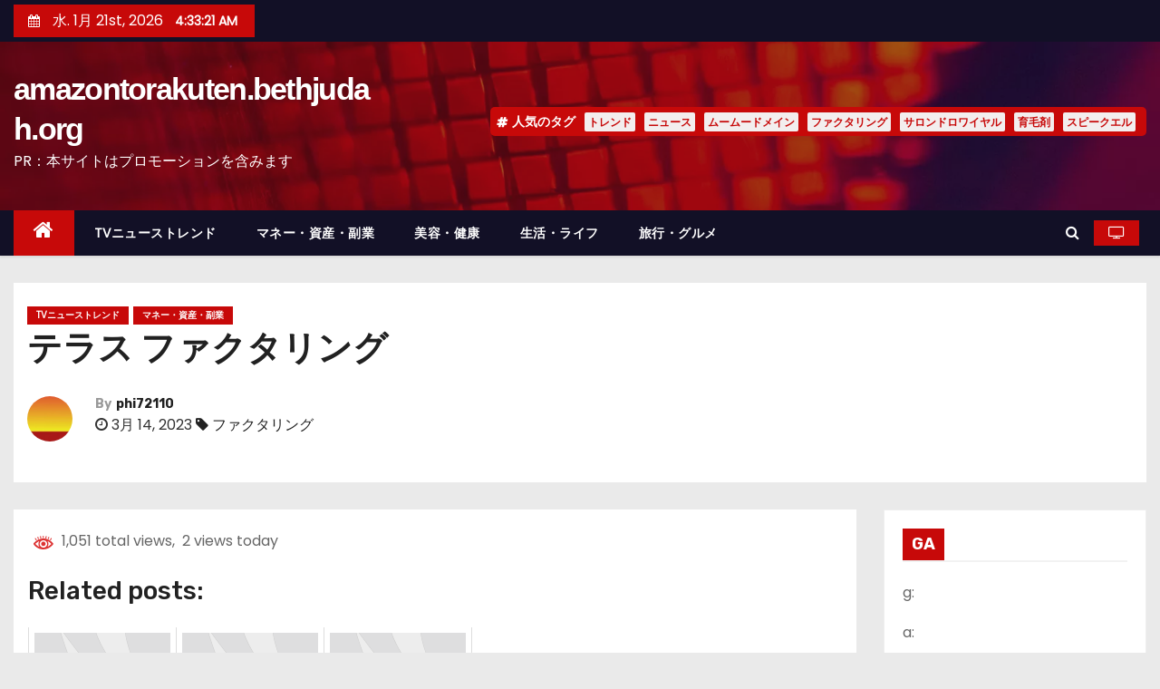

--- FILE ---
content_type: text/html; charset=UTF-8
request_url: https://amazontorakuten.bethjudah.org/%E3%83%86%E3%83%A9%E3%82%B9-%E3%83%95%E3%82%A1%E3%82%AF%E3%82%BF%E3%83%AA%E3%83%B3%E3%82%B0/
body_size: 24923
content:
<!-- =========================
     Page Breadcrumb   
============================== -->
<!DOCTYPE html>
<html lang="ja">
<head>
<!-- wexal_pst_init.js does not exist -->
<!-- engagement_delay.js does not exist -->
<!-- proxy.php does not exists -->
<link rel="dns-prefetch" href="//accaii.com/">
<link rel="preconnect" href="//accaii.com/">
<link rel="dns-prefetch" href="//secure.gravatar.com/">
<link rel="dns-prefetch" href="//fonts.googleapis.com/">
<link rel="dns-prefetch" href="//pagead2.googlesyndication.com/">
<meta charset="UTF-8">
<meta name="viewport" content="width=device-width, initial-scale=1">
<link rel="profile" href="https://gmpg.org/xfn/11">
<meta name='robots' content='index, follow, max-image-preview:large, max-snippet:-1, max-video-preview:-1'/>
<!-- This site is optimized with the Yoast SEO plugin v20.3 - https://yoast.com/wordpress/plugins/seo/ -->
<title>テラス ファクタリング - amazontorakuten.bethjudah.org</title>
<link rel="canonical" href="https://amazontorakuten.bethjudah.org/テラス-ファクタリング/"/>
<meta property="og:locale" content="ja_JP"/>
<meta property="og:type" content="article"/>
<meta property="og:title" content="テラス ファクタリング - amazontorakuten.bethjudah.org"/>
<meta property="og:description" content="&nbsp;1,050&nbsp;total views, &nbsp;1&nbsp;views today Related posts:【副業1年で4000万円超え】クラウドファンディング物販の教科書浅野拓磨【0円起業 [&hellip;]"/>
<meta property="og:url" content="https://amazontorakuten.bethjudah.org/テラス-ファクタリング/"/>
<meta property="og:site_name" content="amazontorakuten.bethjudah.org"/>
<meta property="article:published_time" content="2023-03-14T01:29:29+00:00"/>
<meta name="author" content="phi72110"/>
<meta name="twitter:card" content="summary_large_image"/>
<meta name="twitter:label1" content="執筆者"/>
<meta name="twitter:data1" content="phi72110"/>
<script type="application/ld+json" class="yoast-schema-graph">{"@context":"https://schema.org","@graph":[{"@type":"WebPage","@id":"https://amazontorakuten.bethjudah.org/%e3%83%86%e3%83%a9%e3%82%b9-%e3%83%95%e3%82%a1%e3%82%af%e3%82%bf%e3%83%aa%e3%83%b3%e3%82%b0/","url":"https://amazontorakuten.bethjudah.org/%e3%83%86%e3%83%a9%e3%82%b9-%e3%83%95%e3%82%a1%e3%82%af%e3%82%bf%e3%83%aa%e3%83%b3%e3%82%b0/","name":"テラス ファクタリング - amazontorakuten.bethjudah.org","isPartOf":{"@id":"https://amazontorakuten.bethjudah.org/#website"},"datePublished":"2023-03-14T01:29:29+00:00","dateModified":"2023-03-14T01:29:29+00:00","author":{"@id":"https://amazontorakuten.bethjudah.org/#/schema/person/7d125e3fbf6313d0673eff4947f485cd"},"breadcrumb":{"@id":"https://amazontorakuten.bethjudah.org/%e3%83%86%e3%83%a9%e3%82%b9-%e3%83%95%e3%82%a1%e3%82%af%e3%82%bf%e3%83%aa%e3%83%b3%e3%82%b0/#breadcrumb"},"inLanguage":"ja","potentialAction":[{"@type":"ReadAction","target":["https://amazontorakuten.bethjudah.org/%e3%83%86%e3%83%a9%e3%82%b9-%e3%83%95%e3%82%a1%e3%82%af%e3%82%bf%e3%83%aa%e3%83%b3%e3%82%b0/"]}]},{"@type":"BreadcrumbList","@id":"https://amazontorakuten.bethjudah.org/%e3%83%86%e3%83%a9%e3%82%b9-%e3%83%95%e3%82%a1%e3%82%af%e3%82%bf%e3%83%aa%e3%83%b3%e3%82%b0/#breadcrumb","itemListElement":[{"@type":"ListItem","position":1,"name":"Home","item":"https://amazontorakuten.bethjudah.org/"},{"@type":"ListItem","position":2,"name":"テラス ファクタリング"}]},{"@type":"WebSite","@id":"https://amazontorakuten.bethjudah.org/#website","url":"https://amazontorakuten.bethjudah.org/","name":"amazontorakuten.bethjudah.org","description":"PR：本サイトはプロモーションを含みます","potentialAction":[{"@type":"SearchAction","target":{"@type":"EntryPoint","urlTemplate":"https://amazontorakuten.bethjudah.org/?s={search_term_string}"},"query-input":"required name=search_term_string"}],"inLanguage":"ja"},{"@type":"Person","@id":"https://amazontorakuten.bethjudah.org/#/schema/person/7d125e3fbf6313d0673eff4947f485cd","name":"phi72110","image":{"@type":"ImageObject","inLanguage":"ja","@id":"https://amazontorakuten.bethjudah.org/#/schema/person/image/","url":"https://secure.gravatar.com/avatar/e9f51b1efe0c73e6f8c8110cce0fa47e1605abea3dbaeb9efa59282f3febcb64?s=96&d=mm&r=g","contentUrl":"https://secure.gravatar.com/avatar/e9f51b1efe0c73e6f8c8110cce0fa47e1605abea3dbaeb9efa59282f3febcb64?s=96&d=mm&r=g","caption":"phi72110"},"url":"https://amazontorakuten.bethjudah.org/author/phi72110/"}]}</script>
<!-- / Yoast SEO plugin. -->
<link rel='dns-prefetch' href='//fonts.googleapis.com'/>
<link rel="alternate" type="application/rss+xml" title="amazontorakuten.bethjudah.org &raquo; テラス ファクタリング のコメントのフィード" href="https://amazontorakuten.bethjudah.org/%e3%83%86%e3%83%a9%e3%82%b9-%e3%83%95%e3%82%a1%e3%82%af%e3%82%bf%e3%83%aa%e3%83%b3%e3%82%b0/feed/"/>
<!-- amazontorakuten.bethjudah.org is managing ads with Advanced Ads 2.0.12 – https://wpadvancedads.com/ --><script id="amazo-ready">
			window.advanced_ads_ready=function(e,a){a=a||"complete";var d=function(e){return"interactive"===a?"loading"!==e:"complete"===e};d(document.readyState)?e():document.addEventListener("readystatechange",(function(a){d(a.target.readyState)&&e()}),{once:"interactive"===a})},window.advanced_ads_ready_queue=window.advanced_ads_ready_queue||[];		</script>
<style id='wp-img-auto-sizes-contain-inline-css' type='text/css'>
img:is([sizes=auto i],[sizes^="auto," i]){contain-intrinsic-size:3000px 1500px}
/*# sourceURL=wp-img-auto-sizes-contain-inline-css */
</style>
<style id='wp-block-library-inline-css' type='text/css'>
:root{--wp-block-synced-color:#7a00df;--wp-block-synced-color--rgb:122,0,223;--wp-bound-block-color:var(--wp-block-synced-color);--wp-editor-canvas-background:#ddd;--wp-admin-theme-color:#007cba;--wp-admin-theme-color--rgb:0,124,186;--wp-admin-theme-color-darker-10:#006ba1;--wp-admin-theme-color-darker-10--rgb:0,107,160.5;--wp-admin-theme-color-darker-20:#005a87;--wp-admin-theme-color-darker-20--rgb:0,90,135;--wp-admin-border-width-focus:2px}@media (min-resolution:192dpi){:root{--wp-admin-border-width-focus:1.5px}}.wp-element-button{cursor:pointer}:root .has-very-light-gray-background-color{background-color:#eee}:root .has-very-dark-gray-background-color{background-color:#313131}:root .has-very-light-gray-color{color:#eee}:root .has-very-dark-gray-color{color:#313131}:root .has-vivid-green-cyan-to-vivid-cyan-blue-gradient-background{background:linear-gradient(135deg,#00d084,#0693e3)}:root .has-purple-crush-gradient-background{background:linear-gradient(135deg,#34e2e4,#4721fb 50%,#ab1dfe)}:root .has-hazy-dawn-gradient-background{background:linear-gradient(135deg,#faaca8,#dad0ec)}:root .has-subdued-olive-gradient-background{background:linear-gradient(135deg,#fafae1,#67a671)}:root .has-atomic-cream-gradient-background{background:linear-gradient(135deg,#fdd79a,#004a59)}:root .has-nightshade-gradient-background{background:linear-gradient(135deg,#330968,#31cdcf)}:root .has-midnight-gradient-background{background:linear-gradient(135deg,#020381,#2874fc)}:root{--wp--preset--font-size--normal:16px;--wp--preset--font-size--huge:42px}.has-regular-font-size{font-size:1em}.has-larger-font-size{font-size:2.625em}.has-normal-font-size{font-size:var(--wp--preset--font-size--normal)}.has-huge-font-size{font-size:var(--wp--preset--font-size--huge)}.has-text-align-center{text-align:center}.has-text-align-left{text-align:left}.has-text-align-right{text-align:right}.has-fit-text{white-space:nowrap!important}#end-resizable-editor-section{display:none}.aligncenter{clear:both}.items-justified-left{justify-content:flex-start}.items-justified-center{justify-content:center}.items-justified-right{justify-content:flex-end}.items-justified-space-between{justify-content:space-between}.screen-reader-text{border:0;clip-path:inset(50%);height:1px;margin:-1px;overflow:hidden;padding:0;position:absolute;width:1px;word-wrap:normal!important}.screen-reader-text:focus{background-color:#ddd;clip-path:none;color:#444;display:block;font-size:1em;height:auto;left:5px;line-height:normal;padding:15px 23px 14px;text-decoration:none;top:5px;width:auto;z-index:100000}html :where(.has-border-color){border-style:solid}html :where([style*=border-top-color]){border-top-style:solid}html :where([style*=border-right-color]){border-right-style:solid}html :where([style*=border-bottom-color]){border-bottom-style:solid}html :where([style*=border-left-color]){border-left-style:solid}html :where([style*=border-width]){border-style:solid}html :where([style*=border-top-width]){border-top-style:solid}html :where([style*=border-right-width]){border-right-style:solid}html :where([style*=border-bottom-width]){border-bottom-style:solid}html :where([style*=border-left-width]){border-left-style:solid}html :where(img[class*=wp-image-]){height:auto;max-width:100%}:where(figure){margin:0 0 1em}html :where(.is-position-sticky){--wp-admin--admin-bar--position-offset:var(--wp-admin--admin-bar--height,0px)}@media screen and (max-width:600px){html :where(.is-position-sticky){--wp-admin--admin-bar--position-offset:0px}}

/*# sourceURL=wp-block-library-inline-css */
</style><style id='global-styles-inline-css' type='text/css'>
:root{--wp--preset--aspect-ratio--square: 1;--wp--preset--aspect-ratio--4-3: 4/3;--wp--preset--aspect-ratio--3-4: 3/4;--wp--preset--aspect-ratio--3-2: 3/2;--wp--preset--aspect-ratio--2-3: 2/3;--wp--preset--aspect-ratio--16-9: 16/9;--wp--preset--aspect-ratio--9-16: 9/16;--wp--preset--color--black: #000000;--wp--preset--color--cyan-bluish-gray: #abb8c3;--wp--preset--color--white: #ffffff;--wp--preset--color--pale-pink: #f78da7;--wp--preset--color--vivid-red: #cf2e2e;--wp--preset--color--luminous-vivid-orange: #ff6900;--wp--preset--color--luminous-vivid-amber: #fcb900;--wp--preset--color--light-green-cyan: #7bdcb5;--wp--preset--color--vivid-green-cyan: #00d084;--wp--preset--color--pale-cyan-blue: #8ed1fc;--wp--preset--color--vivid-cyan-blue: #0693e3;--wp--preset--color--vivid-purple: #9b51e0;--wp--preset--gradient--vivid-cyan-blue-to-vivid-purple: linear-gradient(135deg,rgb(6,147,227) 0%,rgb(155,81,224) 100%);--wp--preset--gradient--light-green-cyan-to-vivid-green-cyan: linear-gradient(135deg,rgb(122,220,180) 0%,rgb(0,208,130) 100%);--wp--preset--gradient--luminous-vivid-amber-to-luminous-vivid-orange: linear-gradient(135deg,rgb(252,185,0) 0%,rgb(255,105,0) 100%);--wp--preset--gradient--luminous-vivid-orange-to-vivid-red: linear-gradient(135deg,rgb(255,105,0) 0%,rgb(207,46,46) 100%);--wp--preset--gradient--very-light-gray-to-cyan-bluish-gray: linear-gradient(135deg,rgb(238,238,238) 0%,rgb(169,184,195) 100%);--wp--preset--gradient--cool-to-warm-spectrum: linear-gradient(135deg,rgb(74,234,220) 0%,rgb(151,120,209) 20%,rgb(207,42,186) 40%,rgb(238,44,130) 60%,rgb(251,105,98) 80%,rgb(254,248,76) 100%);--wp--preset--gradient--blush-light-purple: linear-gradient(135deg,rgb(255,206,236) 0%,rgb(152,150,240) 100%);--wp--preset--gradient--blush-bordeaux: linear-gradient(135deg,rgb(254,205,165) 0%,rgb(254,45,45) 50%,rgb(107,0,62) 100%);--wp--preset--gradient--luminous-dusk: linear-gradient(135deg,rgb(255,203,112) 0%,rgb(199,81,192) 50%,rgb(65,88,208) 100%);--wp--preset--gradient--pale-ocean: linear-gradient(135deg,rgb(255,245,203) 0%,rgb(182,227,212) 50%,rgb(51,167,181) 100%);--wp--preset--gradient--electric-grass: linear-gradient(135deg,rgb(202,248,128) 0%,rgb(113,206,126) 100%);--wp--preset--gradient--midnight: linear-gradient(135deg,rgb(2,3,129) 0%,rgb(40,116,252) 100%);--wp--preset--font-size--small: 13px;--wp--preset--font-size--medium: 20px;--wp--preset--font-size--large: 36px;--wp--preset--font-size--x-large: 42px;--wp--preset--spacing--20: 0.44rem;--wp--preset--spacing--30: 0.67rem;--wp--preset--spacing--40: 1rem;--wp--preset--spacing--50: 1.5rem;--wp--preset--spacing--60: 2.25rem;--wp--preset--spacing--70: 3.38rem;--wp--preset--spacing--80: 5.06rem;--wp--preset--shadow--natural: 6px 6px 9px rgba(0, 0, 0, 0.2);--wp--preset--shadow--deep: 12px 12px 50px rgba(0, 0, 0, 0.4);--wp--preset--shadow--sharp: 6px 6px 0px rgba(0, 0, 0, 0.2);--wp--preset--shadow--outlined: 6px 6px 0px -3px rgb(255, 255, 255), 6px 6px rgb(0, 0, 0);--wp--preset--shadow--crisp: 6px 6px 0px rgb(0, 0, 0);}:where(.is-layout-flex){gap: 0.5em;}:where(.is-layout-grid){gap: 0.5em;}body .is-layout-flex{display: flex;}.is-layout-flex{flex-wrap: wrap;align-items: center;}.is-layout-flex > :is(*, div){margin: 0;}body .is-layout-grid{display: grid;}.is-layout-grid > :is(*, div){margin: 0;}:where(.wp-block-columns.is-layout-flex){gap: 2em;}:where(.wp-block-columns.is-layout-grid){gap: 2em;}:where(.wp-block-post-template.is-layout-flex){gap: 1.25em;}:where(.wp-block-post-template.is-layout-grid){gap: 1.25em;}.has-black-color{color: var(--wp--preset--color--black) !important;}.has-cyan-bluish-gray-color{color: var(--wp--preset--color--cyan-bluish-gray) !important;}.has-white-color{color: var(--wp--preset--color--white) !important;}.has-pale-pink-color{color: var(--wp--preset--color--pale-pink) !important;}.has-vivid-red-color{color: var(--wp--preset--color--vivid-red) !important;}.has-luminous-vivid-orange-color{color: var(--wp--preset--color--luminous-vivid-orange) !important;}.has-luminous-vivid-amber-color{color: var(--wp--preset--color--luminous-vivid-amber) !important;}.has-light-green-cyan-color{color: var(--wp--preset--color--light-green-cyan) !important;}.has-vivid-green-cyan-color{color: var(--wp--preset--color--vivid-green-cyan) !important;}.has-pale-cyan-blue-color{color: var(--wp--preset--color--pale-cyan-blue) !important;}.has-vivid-cyan-blue-color{color: var(--wp--preset--color--vivid-cyan-blue) !important;}.has-vivid-purple-color{color: var(--wp--preset--color--vivid-purple) !important;}.has-black-background-color{background-color: var(--wp--preset--color--black) !important;}.has-cyan-bluish-gray-background-color{background-color: var(--wp--preset--color--cyan-bluish-gray) !important;}.has-white-background-color{background-color: var(--wp--preset--color--white) !important;}.has-pale-pink-background-color{background-color: var(--wp--preset--color--pale-pink) !important;}.has-vivid-red-background-color{background-color: var(--wp--preset--color--vivid-red) !important;}.has-luminous-vivid-orange-background-color{background-color: var(--wp--preset--color--luminous-vivid-orange) !important;}.has-luminous-vivid-amber-background-color{background-color: var(--wp--preset--color--luminous-vivid-amber) !important;}.has-light-green-cyan-background-color{background-color: var(--wp--preset--color--light-green-cyan) !important;}.has-vivid-green-cyan-background-color{background-color: var(--wp--preset--color--vivid-green-cyan) !important;}.has-pale-cyan-blue-background-color{background-color: var(--wp--preset--color--pale-cyan-blue) !important;}.has-vivid-cyan-blue-background-color{background-color: var(--wp--preset--color--vivid-cyan-blue) !important;}.has-vivid-purple-background-color{background-color: var(--wp--preset--color--vivid-purple) !important;}.has-black-border-color{border-color: var(--wp--preset--color--black) !important;}.has-cyan-bluish-gray-border-color{border-color: var(--wp--preset--color--cyan-bluish-gray) !important;}.has-white-border-color{border-color: var(--wp--preset--color--white) !important;}.has-pale-pink-border-color{border-color: var(--wp--preset--color--pale-pink) !important;}.has-vivid-red-border-color{border-color: var(--wp--preset--color--vivid-red) !important;}.has-luminous-vivid-orange-border-color{border-color: var(--wp--preset--color--luminous-vivid-orange) !important;}.has-luminous-vivid-amber-border-color{border-color: var(--wp--preset--color--luminous-vivid-amber) !important;}.has-light-green-cyan-border-color{border-color: var(--wp--preset--color--light-green-cyan) !important;}.has-vivid-green-cyan-border-color{border-color: var(--wp--preset--color--vivid-green-cyan) !important;}.has-pale-cyan-blue-border-color{border-color: var(--wp--preset--color--pale-cyan-blue) !important;}.has-vivid-cyan-blue-border-color{border-color: var(--wp--preset--color--vivid-cyan-blue) !important;}.has-vivid-purple-border-color{border-color: var(--wp--preset--color--vivid-purple) !important;}.has-vivid-cyan-blue-to-vivid-purple-gradient-background{background: var(--wp--preset--gradient--vivid-cyan-blue-to-vivid-purple) !important;}.has-light-green-cyan-to-vivid-green-cyan-gradient-background{background: var(--wp--preset--gradient--light-green-cyan-to-vivid-green-cyan) !important;}.has-luminous-vivid-amber-to-luminous-vivid-orange-gradient-background{background: var(--wp--preset--gradient--luminous-vivid-amber-to-luminous-vivid-orange) !important;}.has-luminous-vivid-orange-to-vivid-red-gradient-background{background: var(--wp--preset--gradient--luminous-vivid-orange-to-vivid-red) !important;}.has-very-light-gray-to-cyan-bluish-gray-gradient-background{background: var(--wp--preset--gradient--very-light-gray-to-cyan-bluish-gray) !important;}.has-cool-to-warm-spectrum-gradient-background{background: var(--wp--preset--gradient--cool-to-warm-spectrum) !important;}.has-blush-light-purple-gradient-background{background: var(--wp--preset--gradient--blush-light-purple) !important;}.has-blush-bordeaux-gradient-background{background: var(--wp--preset--gradient--blush-bordeaux) !important;}.has-luminous-dusk-gradient-background{background: var(--wp--preset--gradient--luminous-dusk) !important;}.has-pale-ocean-gradient-background{background: var(--wp--preset--gradient--pale-ocean) !important;}.has-electric-grass-gradient-background{background: var(--wp--preset--gradient--electric-grass) !important;}.has-midnight-gradient-background{background: var(--wp--preset--gradient--midnight) !important;}.has-small-font-size{font-size: var(--wp--preset--font-size--small) !important;}.has-medium-font-size{font-size: var(--wp--preset--font-size--medium) !important;}.has-large-font-size{font-size: var(--wp--preset--font-size--large) !important;}.has-x-large-font-size{font-size: var(--wp--preset--font-size--x-large) !important;}
/*# sourceURL=global-styles-inline-css */
</style>
<style id='classic-theme-styles-inline-css' type='text/css'>
/*! This file is auto-generated */
.wp-block-button__link{color:#fff;background-color:#32373c;border-radius:9999px;box-shadow:none;text-decoration:none;padding:calc(.667em + 2px) calc(1.333em + 2px);font-size:1.125em}.wp-block-file__button{background:#32373c;color:#fff;text-decoration:none}
/*# sourceURL=/wp-includes/css/classic-themes.min.css */
</style>
<link rel='stylesheet' id='a3-pvc-style-css' href='https://amazontorakuten.bethjudah.org/wp-content/plugins/page-views-count/assets/css/style.min.css?ver=2.6.3' type='text/css' media='all'/>
<link rel='stylesheet' id='rpt_front_style-css' href='https://amazontorakuten.bethjudah.org/wp-content/plugins/related-posts-thumbnails/assets/css/front.css?ver=1.9.0' type='text/css' media='all'/>
<link rel='stylesheet' id='diypro-youtuner-post-css-css' href='https://amazontorakuten.bethjudah.org/wp-content/plugins/youtuner/style/diypro_youtuner_post.css?ver=6.9' type='text/css' media='all'/>
<link rel='stylesheet' id='ez-toc-css' href='https://amazontorakuten.bethjudah.org/wp-content/plugins/easy-table-of-contents/assets/css/screen.min.css?ver=2.0.53' type='text/css' media='all'/>
<style id='ez-toc-inline-css' type='text/css'>
div#ez-toc-container p.ez-toc-title {font-size: 120%;}div#ez-toc-container p.ez-toc-title {font-weight: 500;}div#ez-toc-container ul li {font-size: 95%;}div#ez-toc-container nav ul ul li ul li {font-size: 90%!important;}
.ez-toc-container-direction {direction: ltr;}.ez-toc-counter ul{counter-reset: item ;}.ez-toc-counter nav ul li a::before {content: counters(item, ".", decimal) ". ";display: inline-block;counter-increment: item;flex-grow: 0;flex-shrink: 0;margin-right: .2em; float: left; }.ez-toc-widget-direction {direction: ltr;}.ez-toc-widget-container ul{counter-reset: item ;}.ez-toc-widget-container nav ul li a::before {content: counters(item, ".", decimal) ". ";display: inline-block;counter-increment: item;flex-grow: 0;flex-shrink: 0;margin-right: .2em; float: left; }
/*# sourceURL=ez-toc-inline-css */
</style>
<link rel='stylesheet' id='yyi_rinker_stylesheet-css' href='https://amazontorakuten.bethjudah.org/wp-content/plugins/yyi-rinker/css/style.css?v=1.11.1&#038;ver=6.9' type='text/css' media='all'/>
<link rel='stylesheet' id='newses-fonts-css' href='//fonts.googleapis.com/css?family=Rubik%3A400%2C500%2C700%7CPoppins%3A400%26display%3Dswap&#038;subset=latin%2Clatin-ext' type='text/css' media='all'/>
<link rel='stylesheet' id='bootstrap-css' href='https://amazontorakuten.bethjudah.org/wp-content/themes/newses/css/bootstrap.css?ver=6.9' type='text/css' media='all'/>
<link rel='stylesheet' id='newses-style-css' href='https://amazontorakuten.bethjudah.org/wp-content/themes/newses/style.css?ver=6.9' type='text/css' media='all'/>
<link rel='stylesheet' id='newses-default-css' href='https://amazontorakuten.bethjudah.org/wp-content/themes/newses/css/colors/default.css?ver=6.9' type='text/css' media='all'/>
<link rel='stylesheet' id='font-awesome-css' href='https://amazontorakuten.bethjudah.org/wp-content/themes/newses/css/font-awesome.css?ver=6.9' type='text/css' media='all'/>
<link rel='stylesheet' id='smartmenus-css' href='https://amazontorakuten.bethjudah.org/wp-content/themes/newses/css/jquery.smartmenus.bootstrap.css?ver=6.9' type='text/css' media='all'/>
<link rel='stylesheet' id='newses-swiper.min-css' href='https://amazontorakuten.bethjudah.org/wp-content/themes/newses/css/swiper.min.css?ver=6.9' type='text/css' media='all'/>
<link rel='stylesheet' id='wp-associate-post-r2-css' href='https://amazontorakuten.bethjudah.org/wp-content/plugins/wp-associate-post-r2/css/skin-standard.css?ver=5.0.0' type='text/css' media='all'/>
<link rel='stylesheet' id='a3pvc-css' href='//amazontorakuten.bethjudah.org/wp-content/uploads/sass/pvc.min.css?ver=1679248400' type='text/css' media='all'/>
<script type="text/javascript" src="https://amazontorakuten.bethjudah.org/wp-includes/js/jquery/jquery.min.js?ver=3.7.1" id="jquery-core-js"></script>
<script type="text/javascript" src="https://amazontorakuten.bethjudah.org/wp-includes/js/jquery/jquery-migrate.min.js?ver=3.4.1" id="jquery-migrate-js"></script>
<script type="text/javascript" id="ez-toc-scroll-scriptjs-js-after">
/* <![CDATA[ */
jQuery(document).ready(function(){document.querySelectorAll(".ez-toc-section").forEach(t=>{t.setAttribute("ez-toc-data-id","#"+decodeURI(t.getAttribute("id")))}),jQuery("a.ez-toc-link").click(function(){let t=jQuery(this).attr("href"),e=jQuery("#wpadminbar"),i=0;30>30&&(i=30),e.length&&(i+=e.height()),jQuery('[ez-toc-data-id="'+decodeURI(t)+'"]').length>0&&(i=jQuery('[ez-toc-data-id="'+decodeURI(t)+'"]').offset().top-i),jQuery("html, body").animate({scrollTop:i},500)})});
//# sourceURL=ez-toc-scroll-scriptjs-js-after
/* ]]> */
</script>
<script type="text/javascript" src="https://amazontorakuten.bethjudah.org/wp-content/themes/newses/js/navigation.js?ver=6.9" id="newses-navigation-js"></script>
<script type="text/javascript" src="https://amazontorakuten.bethjudah.org/wp-content/themes/newses/js/bootstrap.js?ver=6.9" id="bootstrap-js"></script>
<script type="text/javascript" src="https://amazontorakuten.bethjudah.org/wp-content/themes/newses/js/jquery.marquee.js?ver=6.9" id="newses-marquee-js-js"></script>
<script type="text/javascript" src="https://amazontorakuten.bethjudah.org/wp-content/themes/newses/js/swiper.min.js?ver=6.9" id="newses-swiper.min.js-js"></script>
<script type="text/javascript" src="https://amazontorakuten.bethjudah.org/wp-content/themes/newses/js/jquery.smartmenus.js?ver=6.9" id="smartmenus-js-js"></script>
<script type="text/javascript" src="https://amazontorakuten.bethjudah.org/wp-content/themes/newses/js/bootstrap-smartmenus.js?ver=6.9" id="bootstrap-smartmenus-js-js"></script>
<link rel="alternate" title="JSON" type="application/json" href="https://amazontorakuten.bethjudah.org/wp-json/wp/v2/posts/84540"/>
<meta name="generator" content="WordPress 6.9"/>
<link rel="stylesheet" href="https://amazontorakuten.bethjudah.org/wp-content/plugins/count-per-day/counter.css" type="text/css"/>
<style>
			#related_posts_thumbnails li{
				border-right: 1px solid #dddddd;
				background-color: #ffffff			}
			#related_posts_thumbnails li:hover{
				background-color: #eeeeee;
			}
			.relpost_content{
				font-size:	12px;
				color: 		#333333;
			}
			.relpost-block-single{
				background-color: #ffffff;
				border-right: 1px solid  #dddddd;
				border-left: 1px solid  #dddddd;
				margin-right: -1px;
			}
			.relpost-block-single:hover{
				background-color: #eeeeee;
			}
		</style>
<style>
.yyi-rinker-images {
    display: flex;
    justify-content: center;
    align-items: center;
    position: relative;

}
div.yyi-rinker-image img.yyi-rinker-main-img.hidden {
    display: none;
}

.yyi-rinker-images-arrow {
    cursor: pointer;
    position: absolute;
    top: 50%;
    display: block;
    margin-top: -11px;
    opacity: 0.6;
    width: 22px;
}

.yyi-rinker-images-arrow-left{
    left: -10px;
}
.yyi-rinker-images-arrow-right{
    right: -10px;
}

.yyi-rinker-images-arrow-left.hidden {
    display: none;
}

.yyi-rinker-images-arrow-right.hidden {
    display: none;
}
div.yyi-rinker-contents.yyi-rinker-design-tate  div.yyi-rinker-box{
    flex-direction: column;
}

div.yyi-rinker-contents.yyi-rinker-design-slim div.yyi-rinker-box .yyi-rinker-links {
    flex-direction: column;
}

div.yyi-rinker-contents.yyi-rinker-design-slim div.yyi-rinker-info {
    width: 100%;
}

div.yyi-rinker-contents.yyi-rinker-design-slim .yyi-rinker-title {
    text-align: center;
}

div.yyi-rinker-contents.yyi-rinker-design-slim .yyi-rinker-links {
    text-align: center;
}
div.yyi-rinker-contents.yyi-rinker-design-slim .yyi-rinker-image {
    margin: auto;
}

div.yyi-rinker-contents.yyi-rinker-design-slim div.yyi-rinker-info ul.yyi-rinker-links li {
	align-self: stretch;
}
div.yyi-rinker-contents.yyi-rinker-design-slim div.yyi-rinker-box div.yyi-rinker-info {
	padding: 0;
}
div.yyi-rinker-contents.yyi-rinker-design-slim div.yyi-rinker-box {
	flex-direction: column;
	padding: 14px 5px 0;
}

.yyi-rinker-design-slim div.yyi-rinker-box div.yyi-rinker-info {
	text-align: center;
}

.yyi-rinker-design-slim div.price-box span.price {
	display: block;
}

div.yyi-rinker-contents.yyi-rinker-design-slim div.yyi-rinker-info div.yyi-rinker-title a{
	font-size:16px;
}

div.yyi-rinker-contents.yyi-rinker-design-slim ul.yyi-rinker-links li.amazonkindlelink:before,  div.yyi-rinker-contents.yyi-rinker-design-slim ul.yyi-rinker-links li.amazonlink:before,  div.yyi-rinker-contents.yyi-rinker-design-slim ul.yyi-rinker-links li.rakutenlink:before, div.yyi-rinker-contents.yyi-rinker-design-slim ul.yyi-rinker-links li.yahoolink:before, div.yyi-rinker-contents.yyi-rinker-design-slim ul.yyi-rinker-links li.mercarilink:before {
	font-size:12px;
}

div.yyi-rinker-contents.yyi-rinker-design-slim ul.yyi-rinker-links li a {
	font-size: 13px;
}
.entry-content ul.yyi-rinker-links li {
	padding: 0;
}

div.yyi-rinker-contents .yyi-rinker-attention.attention_desing_right_ribbon {
    width: 89px;
    height: 91px;
    position: absolute;
    top: -1px;
    right: -1px;
    left: auto;
    overflow: hidden;
}

div.yyi-rinker-contents .yyi-rinker-attention.attention_desing_right_ribbon span {
    display: inline-block;
    width: 146px;
    position: absolute;
    padding: 4px 0;
    left: -13px;
    top: 12px;
    text-align: center;
    font-size: 12px;
    line-height: 24px;
    -webkit-transform: rotate(45deg);
    transform: rotate(45deg);
    box-shadow: 0 1px 3px rgba(0, 0, 0, 0.2);
}

div.yyi-rinker-contents .yyi-rinker-attention.attention_desing_right_ribbon {
    background: none;
}
.yyi-rinker-attention.attention_desing_right_ribbon .yyi-rinker-attention-after,
.yyi-rinker-attention.attention_desing_right_ribbon .yyi-rinker-attention-before{
display:none;
}
div.yyi-rinker-use-right_ribbon div.yyi-rinker-title {
    margin-right: 2rem;
}

				</style><link rel="pingback" href="https://amazontorakuten.bethjudah.org/xmlrpc.php"><style type="text/css">.broken_link, a.broken_link {
	text-decoration: line-through;
}</style> <style type="text/css">
            

            body .site-title a,
            .site-header .site-branding .site-title a:visited,
            .site-header .site-branding .site-title a:hover,
            .site-description {
                color: #fff;
            }
            
            .site-branding-text .site-title a {
                font-size: px;
            }

            @media only screen and (max-width: 640px) {
                .site-branding-text .site-title a {
                    font-size: 40px;

                }
            }

            @media only screen and (max-width: 375px) {
                .site-branding-text .site-title a {
                    font-size: 32px;

                }
            }

            
            


        </style>
<!-- ## NXS/OG ## --><!-- ## NXSOGTAGS ## --><!-- ## NXS/OG ## -->
</head>
<body data-rsssl=1 class="wp-singular post-template-default single single-post postid-84540 single-format-standard wp-theme-newses wide aa-prefix-amazo-">
<div id="page" class="site">
<a class="skip-link screen-reader-text" href="#content">
コンテンツへスキップ</a>
<!--wrapper-->
<div class="wrapper" id="custom-background-css">
<header class="mg-headwidget">
<!--==================== TOP BAR ====================-->
<div class="mg-head-detail d-none d-md-block">
<div class="container">
<div class="row align-items-center">
<div class="col-md-6 col-xs-12 col-sm-6">
<ul class="info-left">
<li>
<i class="fa fa-calendar ml-3"></i>
水. 1月 21st, 2026 <span id="time" class="time"></span>
</li>
</ul>
</div>
<div class="col-md-6 col-xs-12">
<ul class="mg-social info-right">
</ul>
</div>
</div>
</div>
</div>
<div class="clearfix"></div>
<div class="mg-nav-widget-area-back" style='background-image: url("https://amazontorakuten.bethjudah.org/wp-content/themes/newses/images/head-back.jpg" );'>
<div class="overlay">
<div class="inner" style="background-color:rgba(18,16,38,0.4);">
<div class="container">
<div class="mg-nav-widget-area">
<div class="row align-items-center">
<div class="col-md-4 text-center-xs">
<div class="site-branding-text">
<p class="site-title"> <a href="https://amazontorakuten.bethjudah.org/" rel="home">amazontorakuten.bethjudah.org</a></p>
<p class="site-description">PR：本サイトはプロモーションを含みます</p>
</div>
</div>
<div class="col-md-8 text-center-xs">
<!--== Top Tags ==-->
<div class="mg-tpt-tag-area">
<div class="mg-tpt-txnlst clearfix"><strong>人気のタグ</strong><ul><li><a href="https://amazontorakuten.bethjudah.org/tag/%e3%83%88%e3%83%ac%e3%83%b3%e3%83%89/">トレンド</a></li><li><a href="https://amazontorakuten.bethjudah.org/tag/%e3%83%8b%e3%83%a5%e3%83%bc%e3%82%b9/">ニュース</a></li><li><a href="https://amazontorakuten.bethjudah.org/tag/%e3%83%a0%e3%83%bc%e3%83%a0%e3%83%bc%e3%83%89%e3%83%a1%e3%82%a4%e3%83%b3/">ムームードメイン</a></li><li><a href="https://amazontorakuten.bethjudah.org/tag/%e3%83%95%e3%82%a1%e3%82%af%e3%82%bf%e3%83%aa%e3%83%b3%e3%82%b0/">ファクタリング</a></li><li><a href="https://amazontorakuten.bethjudah.org/tag/%e3%82%b5%e3%83%ad%e3%83%b3%e3%83%89%e3%83%ad%e3%83%af%e3%82%a4%e3%83%a4%e3%83%ab/">サロンドロワイヤル</a></li><li><a href="https://amazontorakuten.bethjudah.org/tag/%e8%82%b2%e6%af%9b%e5%89%a4/">育毛剤</a></li><li><a href="https://amazontorakuten.bethjudah.org/tag/%e3%82%b9%e3%83%94%e3%83%bc%e3%82%af%e3%82%a8%e3%83%ab/">スピークエル</a></li></ul></div>
</div>
<!-- Trending line END -->
</div>
</div>
</div>
</div>
</div>
</div>
</div>
<div class="mg-menu-full">
<nav class="navbar navbar-expand-lg navbar-wp">
<div class="container">
<!-- Right nav -->
<div class="m-header align-items-center">
<a class="mobilehomebtn" href="https://amazontorakuten.bethjudah.org"><span class="fa fa-home"></span></a>
<!-- navbar-toggle -->
<button class="navbar-toggler collapsed ml-auto" type="button" data-toggle="collapse" data-target="#navbar-wp" aria-controls="navbarSupportedContent" aria-expanded="false" aria-label="Toggle navigation">
<!-- <span class="my-1 mx-2 close"></span>
                          <span class="navbar-toggler-icon"></span> -->
<div class="burger">
<span class="burger-line"></span>
<span class="burger-line"></span>
<span class="burger-line"></span>
</div>
</button>
<!-- /navbar-toggle -->
<div class="dropdown show mg-search-box">
<a class="dropdown-toggle msearch ml-auto" href="#" role="button" id="dropdownMenuLink" data-toggle="dropdown" aria-haspopup="true" aria-expanded="false">
<i class="fa fa-search"></i>
</a>
<div class="dropdown-menu searchinner" aria-labelledby="dropdownMenuLink">
<form role="search" method="get" id="searchform" action="https://amazontorakuten.bethjudah.org/">
<div class="input-group">
<input type="search" class="form-control" placeholder="検索" value="" name="s"/>
<span class="input-group-btn btn-default">
<button type="submit" class="btn"> <i class="fa fa-search"></i> </button>
</span> </div>
</form> </div>
</div>
<a rel="noreferrer noopener" target="_blank" href="#" class="btn-theme px-3 mr-2">
<i class="fa fa-television"></i></a>
</div>
<!-- /Right nav -->
<!-- Navigation -->
<div class="collapse navbar-collapse" id="navbar-wp">
<ul id="menu-menu" class="nav navbar-nav mr-auto"><li class="active home"><a class="nav-link homebtn" title="Home" href="https://amazontorakuten.bethjudah.org"><span class='fa fa-home'></span></a></li><li id="menu-item-82234" class="menu-item menu-item-type-taxonomy menu-item-object-category current-post-ancestor current-menu-parent current-post-parent menu-item-82234"><a class="nav-link" title="TVニューストレンド" href="https://amazontorakuten.bethjudah.org/category/tv%e3%83%8b%e3%83%a5%e3%83%bc%e3%82%b9%e3%83%88%e3%83%ac%e3%83%b3%e3%83%89/">TVニューストレンド</a></li>
<li id="menu-item-82230" class="menu-item menu-item-type-taxonomy menu-item-object-category current-post-ancestor current-menu-parent current-post-parent menu-item-82230"><a class="nav-link" title="マネー・資産・副業" href="https://amazontorakuten.bethjudah.org/category/%e3%83%9e%e3%83%8d%e3%83%bc%e3%83%bb%e8%b3%87%e7%94%a3%e3%83%bb%e5%89%af%e6%a5%ad/">マネー・資産・副業</a></li>
<li id="menu-item-82231" class="menu-item menu-item-type-taxonomy menu-item-object-category menu-item-82231"><a class="nav-link" title="美容・健康" href="https://amazontorakuten.bethjudah.org/category/%e7%be%8e%e5%ae%b9%e3%83%bb%e5%81%a5%e5%ba%b7/">美容・健康</a></li>
<li id="menu-item-82232" class="menu-item menu-item-type-taxonomy menu-item-object-category menu-item-82232"><a class="nav-link" title="生活・ライフ" href="https://amazontorakuten.bethjudah.org/category/%e7%94%9f%e6%b4%bb%e3%83%bb%e3%83%a9%e3%82%a4%e3%83%95/">生活・ライフ</a></li>
<li id="menu-item-82233" class="menu-item menu-item-type-taxonomy menu-item-object-category menu-item-82233"><a class="nav-link" title="旅行・グルメ" href="https://amazontorakuten.bethjudah.org/category/%e6%97%85%e8%a1%8c%e3%83%bb%e3%82%b0%e3%83%ab%e3%83%a1/">旅行・グルメ</a></li>
</ul> </div>
<!--/ Navigation -->
<!-- Right nav -->
<div class="desk-header pl-3 ml-auto my-2 my-lg-0 position-relative align-items-center">
<!-- /navbar-toggle -->
<div class="dropdown show mg-search-box">
<a class="dropdown-toggle msearch ml-auto" href="#" role="button" id="dropdownMenuLink" data-toggle="dropdown" aria-haspopup="true" aria-expanded="false">
<i class="fa fa-search"></i>
</a>
<div class="dropdown-menu searchinner" aria-labelledby="dropdownMenuLink">
<form role="search" method="get" id="searchform" action="https://amazontorakuten.bethjudah.org/">
<div class="input-group">
<input type="search" class="form-control" placeholder="検索" value="" name="s"/>
<span class="input-group-btn btn-default">
<button type="submit" class="btn"> <i class="fa fa-search"></i> </button>
</span> </div>
</form> </div>
</div>
<a rel="noreferrer noopener" target="_blank" href="#" class="btn-theme px-3 ml-3 mr-2">
<i class="fa fa-television"></i></a>
</div>
<!-- /Right nav -->
</div>
</nav>
</div>
</header>
<div class="clearfix"></div>
<!--== /Top Tags ==-->
<!--== Home Slider ==-->
<!--==/ Home Slider ==-->
<!--==================== Newses breadcrumb section ====================-->
<!-- =========================
     Page Content Section      
============================== -->
<main id="content">
<!--container-->
<div class="container">
<!--row-->
<div class="row">
<div class="col-md-12">
<div class="mg-header mb-30">
<div class="mg-blog-category mb-1">
<a class="newses-categories category-color-1" href="https://amazontorakuten.bethjudah.org/category/tv%e3%83%8b%e3%83%a5%e3%83%bc%e3%82%b9%e3%83%88%e3%83%ac%e3%83%b3%e3%83%89/">
TVニューストレンド
</a><a class="newses-categories category-color-1" href="https://amazontorakuten.bethjudah.org/category/%e3%83%9e%e3%83%8d%e3%83%bc%e3%83%bb%e8%b3%87%e7%94%a3%e3%83%bb%e5%89%af%e6%a5%ad/">
マネー・資産・副業
</a> </div>
<h1 class="title">テラス ファクタリング</h1>
<div class="media mg-info-author-block">
<a class="mg-author-pic" href="https://amazontorakuten.bethjudah.org/author/phi72110/"> <img alt='' src='https://secure.gravatar.com/avatar/e9f51b1efe0c73e6f8c8110cce0fa47e1605abea3dbaeb9efa59282f3febcb64?s=150&#038;d=mm&#038;r=g' srcset='https://secure.gravatar.com/avatar/e9f51b1efe0c73e6f8c8110cce0fa47e1605abea3dbaeb9efa59282f3febcb64?s=300&#038;d=mm&#038;r=g 2x' class='avatar avatar-150 photo' height='150' width='150' decoding='async'/> </a>
<div class="media-body">
<h4 class="media-heading"><span>By</span><a href="https://amazontorakuten.bethjudah.org/author/phi72110/">phi72110</a></h4>
<span class="mg-blog-date"><i class="fa fa-clock-o"></i>
3月 14, 2023</span>
<span class="newses-tags"><i class="fa fa-tag"></i>
<a href="https://amazontorakuten.bethjudah.org/%e3%83%86%e3%83%a9%e3%82%b9-%e3%83%95%e3%82%a1%e3%82%af%e3%82%bf%e3%83%aa%e3%83%b3%e3%82%b0/"><a href="https://amazontorakuten.bethjudah.org/tag/%e3%83%95%e3%82%a1%e3%82%af%e3%82%bf%e3%83%aa%e3%83%b3%e3%82%b0/" rel="tag">ファクタリング</a></a>
</span>
</div>
</div>
</div>
</div>
<!--col-md-->
<div class="col-md-9">
<div class="mg-blog-post-box">
<article class="small single p-3">
<div class="pvc_clear"></div>
<p class="pvc_stats all " data-element-id="84540" style=""><i class="pvc-stats-icon medium" aria-hidden="true"><svg xmlns="http://www.w3.org/2000/svg" version="1.0" viewBox="0 0 502 315" preserveAspectRatio="xMidYMid meet"><g transform="translate(0,332) scale(0.1,-0.1)" fill="" stroke="none"><path d="M2394 3279 l-29 -30 -3 -207 c-2 -182 0 -211 15 -242 39 -76 157 -76 196 0 15 31 17 60 15 243 l-3 209 -33 29 c-26 23 -41 29 -80 29 -41 0 -53 -5 -78 -31z"/><path d="M3085 3251 c-45 -19 -58 -50 -96 -229 -47 -217 -49 -260 -13 -295 52 -53 146 -42 177 20 16 31 87 366 87 410 0 70 -86 122 -155 94z"/><path d="M1751 3234 c-13 -9 -29 -31 -37 -50 -12 -29 -10 -49 21 -204 19 -94 39 -189 45 -210 14 -50 54 -80 110 -80 34 0 48 6 76 34 21 21 34 44 34 59 0 14 -18 113 -40 219 -37 178 -43 195 -70 221 -36 32 -101 37 -139 11z"/><path d="M1163 3073 c-36 -7 -73 -59 -73 -102 0 -56 133 -378 171 -413 34 -32 83 -37 129 -13 70 36 67 87 -16 290 -86 209 -89 214 -129 231 -35 14 -42 15 -82 7z"/><path d="M3689 3066 c-15 -9 -33 -30 -42 -48 -48 -103 -147 -355 -147 -375 0 -98 131 -148 192 -74 13 15 57 108 97 206 80 196 84 226 37 273 -30 30 -99 39 -137 18z"/><path d="M583 2784 c-38 -19 -67 -74 -58 -113 9 -42 211 -354 242 -373 16 -10 45 -18 66 -18 51 0 107 52 107 100 0 39 -1 41 -124 234 -80 126 -108 162 -133 173 -41 17 -61 16 -100 -3z"/><path d="M4250 2784 c-14 -9 -74 -91 -133 -183 -95 -150 -107 -173 -107 -213 0 -55 33 -94 87 -104 67 -13 90 8 211 198 130 202 137 225 78 284 -27 27 -42 34 -72 34 -22 0 -50 -8 -64 -16z"/><path d="M2275 2693 c-553 -48 -1095 -270 -1585 -649 -135 -104 -459 -423 -483 -476 -23 -49 -22 -139 2 -186 73 -142 361 -457 571 -626 285 -228 642 -407 990 -497 242 -63 336 -73 660 -74 310 0 370 5 595 52 535 111 1045 392 1455 803 122 121 250 273 275 326 19 41 19 137 0 174 -41 79 -309 363 -465 492 -447 370 -946 591 -1479 653 -113 14 -422 18 -536 8z m395 -428 c171 -34 330 -124 456 -258 112 -119 167 -219 211 -378 27 -96 24 -300 -5 -401 -72 -255 -236 -447 -474 -557 -132 -62 -201 -76 -368 -76 -167 0 -236 14 -368 76 -213 98 -373 271 -451 485 -162 444 86 934 547 1084 153 49 292 57 452 25z m909 -232 c222 -123 408 -262 593 -441 76 -74 138 -139 138 -144 0 -16 -233 -242 -330 -319 -155 -123 -309 -223 -461 -299 l-81 -41 32 46 c18 26 49 83 70 128 143 306 141 649 -6 957 -25 52 -61 116 -79 142 l-34 47 45 -20 c26 -10 76 -36 113 -56z m-2057 25 c-40 -58 -105 -190 -130 -263 -110 -324 -59 -707 132 -981 25 -35 42 -64 37 -64 -19 0 -241 119 -326 174 -188 122 -406 314 -532 468 l-58 71 108 103 c185 178 428 349 672 473 66 33 121 60 123 61 2 0 -10 -19 -26 -42z"/><path d="M2375 1950 c-198 -44 -350 -190 -395 -379 -18 -76 -8 -221 19 -290 114 -284 457 -406 731 -260 98 52 188 154 231 260 27 69 37 214 19 290 -38 163 -166 304 -326 360 -67 23 -215 33 -279 19z"/></g></svg></i> &nbsp;1,051&nbsp;total views, &nbsp;2&nbsp;views today</p>
<div class="pvc_clear"></div>
<!-- relpost-thumb-wrapper --><div class="relpost-thumb-wrapper"><!-- filter-class --><div class="relpost-thumb-container"><h3>Related posts:</h3><div style="clear: both"></div><div style="clear: both"></div><!-- relpost-block-container --><div class="relpost-block-container"><a href="https://amazontorakuten.bethjudah.org/at%e9%99%90%e5%ae%9a/" class="relpost-block-single"><div class="relpost-custom-block-single" style="width: 150px; height: 225px;"><div class="relpost-block-single-image" alt="AT限定" style="background: transparent url(https://amazontorakuten.bethjudah.org/wp-content/plugins/related-posts-thumbnails/img/default.png) no-repeat scroll 0% 0%; width: 150px; height: 150px;"></div><div class="relpost-block-single-text" style="font-family: Arial;  font-size: 12px;  color: #333333;">AT限定</div></div></a><a href="https://amazontorakuten.bethjudah.org/%e3%82%b5%e3%83%81%e3%82%a2%e3%83%ac/" class="relpost-block-single"><div class="relpost-custom-block-single" style="width: 150px; height: 225px;"><div class="relpost-block-single-image" alt="サチアレ" style="background: transparent url(https://amazontorakuten.bethjudah.org/wp-content/plugins/related-posts-thumbnails/img/default.png) no-repeat scroll 0% 0%; width: 150px; height: 150px;"></div><div class="relpost-block-single-text" style="font-family: Arial;  font-size: 12px;  color: #333333;">サチアレ</div></div></a><a href="https://amazontorakuten.bethjudah.org/%e3%83%a1%e3%83%ad%e3%83%b3%e3%82%b8%e3%83%a5%e3%83%bc%e3%82%b9/" class="relpost-block-single"><div class="relpost-custom-block-single" style="width: 150px; height: 225px;"><div class="relpost-block-single-image" alt="メロンジュース" style="background: transparent url(https://amazontorakuten.bethjudah.org/wp-content/plugins/related-posts-thumbnails/img/default.png) no-repeat scroll 0% 0%; width: 150px; height: 150px;"></div><div class="relpost-block-single-text" style="font-family: Arial;  font-size: 12px;  color: #333333;">メロンジュース</div></div></a></div><!-- close relpost-block-container --><div style="clear: both"></div></div><!-- close filter class --></div><!-- close relpost-thumb-wrapper --> <script>
    function pinIt()
    {
      var e = document.createElement('script');
      e.setAttribute('type','text/javascript');
      e.setAttribute('charset','UTF-8');
      e.setAttribute('src','https://assets.pinterest.com/js/pinmarklet.js?r='+Math.random()*99999999);
      document.body.appendChild(e);
    }
    </script>
<div class="post-share">
<div class="post-share-icons cf">
<a rel="noreferrer noopener" href="https://www.facebook.com/sharer.php?u=https%3A%2F%2Famazontorakuten.bethjudah.org%2F%25e3%2583%2586%25e3%2583%25a9%25e3%2582%25b9-%25e3%2583%2595%25e3%2582%25a1%25e3%2582%25af%25e3%2582%25bf%25e3%2583%25aa%25e3%2583%25b3%25e3%2582%25b0%2F" class="link facebook" target="_blank">
<i class="fa fa-facebook"></i></a>
<a rel="noreferrer noopener" href="http://twitter.com/share?url=https%3A%2F%2Famazontorakuten.bethjudah.org%2F%25e3%2583%2586%25e3%2583%25a9%25e3%2582%25b9-%25e3%2583%2595%25e3%2582%25a1%25e3%2582%25af%25e3%2582%25bf%25e3%2583%25aa%25e3%2583%25b3%25e3%2582%25b0%2F&#038;text=%E3%83%86%E3%83%A9%E3%82%B9%20%E3%83%95%E3%82%A1%E3%82%AF%E3%82%BF%E3%83%AA%E3%83%B3%E3%82%B0" class="link twitter" target="_blank">
<i class="fa fa-twitter"></i></a>
<a rel="noreferrer noopener" href="mailto:?subject=テラス%20ファクタリング&#038;body=https%3A%2F%2Famazontorakuten.bethjudah.org%2F%25e3%2583%2586%25e3%2583%25a9%25e3%2582%25b9-%25e3%2583%2595%25e3%2582%25a1%25e3%2582%25af%25e3%2582%25bf%25e3%2583%25aa%25e3%2583%25b3%25e3%2582%25b0%2F" class="link email" target="_blank">
<i class="fa fa-envelope-o"></i></a>
<a rel="noreferrer noopener" href="https://www.linkedin.com/sharing/share-offsite/?url=https%3A%2F%2Famazontorakuten.bethjudah.org%2F%25e3%2583%2586%25e3%2583%25a9%25e3%2582%25b9-%25e3%2583%2595%25e3%2582%25a1%25e3%2582%25af%25e3%2582%25bf%25e3%2583%25aa%25e3%2583%25b3%25e3%2582%25b0%2F&#038;title=%E3%83%86%E3%83%A9%E3%82%B9%20%E3%83%95%E3%82%A1%E3%82%AF%E3%82%BF%E3%83%AA%E3%83%B3%E3%82%B0" class="link linkedin" target="_blank">
<i class="fa fa-linkedin"></i></a>
<a rel="noreferrer noopener" href="https://telegram.me/share/url?url=https%3A%2F%2Famazontorakuten.bethjudah.org%2F%25e3%2583%2586%25e3%2583%25a9%25e3%2582%25b9-%25e3%2583%2595%25e3%2582%25a1%25e3%2582%25af%25e3%2582%25bf%25e3%2583%25aa%25e3%2583%25b3%25e3%2582%25b0%2F&#038;text&#038;title=%E3%83%86%E3%83%A9%E3%82%B9%20%E3%83%95%E3%82%A1%E3%82%AF%E3%82%BF%E3%83%AA%E3%83%B3%E3%82%B0" class="link telegram" target="_blank">
<i class="fa fa-telegram"></i></a>
<a href="javascript:pinIt();" class="link pinterest"><i class="fa fa-pinterest"></i></a>
</div>
</div>
<div class="clearfix mb-3"></div>
<nav class="navigation post-navigation" aria-label="投稿">
<h2 class="screen-reader-text">投稿ナビゲーション</h2>
<div class="nav-links"><div class="nav-previous"><a href="https://amazontorakuten.bethjudah.org/%e9%99%b3%e5%81%a5%e4%b8%80/" rel="prev">陳健一 <div class="fa fa-angle-double-right"></div><span></span></a></div><div class="nav-next"><a href="https://amazontorakuten.bethjudah.org/%e3%83%89%e3%83%a9%e3%83%9e/" rel="next"><div class="fa fa-angle-double-left"></div><span></span> ドラマ</a></div></div>
</nav> </article>
</div>
<div class="clearfix mb-4"></div>
<div class="media mg-info-author-block">
<a class="mg-author-pic" href="https://amazontorakuten.bethjudah.org/author/phi72110/"><img alt='' src='https://secure.gravatar.com/avatar/e9f51b1efe0c73e6f8c8110cce0fa47e1605abea3dbaeb9efa59282f3febcb64?s=150&#038;d=mm&#038;r=g' srcset='https://secure.gravatar.com/avatar/e9f51b1efe0c73e6f8c8110cce0fa47e1605abea3dbaeb9efa59282f3febcb64?s=300&#038;d=mm&#038;r=g 2x' class='avatar avatar-150 photo' height='150' width='150' decoding='async'/></a>
<div class="media-body">
<h4 class="media-heading"><a href="https://amazontorakuten.bethjudah.org/author/phi72110/">phi72110</a></h4>
<p></p>
</div>
</div>
<div class="wd-back">
<!--Start mg-realated-slider -->
<div class="mg-sec-title st3">
<!-- mg-sec-title -->
<h4><span class="bg">関連投稿</span></h4>
</div>
<!-- // mg-sec-title -->
<div class="small-list-post row">
<!-- featured_post -->
<!-- blog -->
<div class="small-post media col-md-6 col-sm-6 col-xs-12">
<div class="img-small-post back-img" style="background-image: url('https://amazontorakuten.bethjudah.org/wp-content/uploads/2024/09/brain-press_b5UzMxAjMgoTZsNWa0JXY.png');">
<a href="https://amazontorakuten.bethjudah.org/%e3%80%90%e5%89%af%e6%a5%ad%e5%8d%a0%e3%81%84%e3%81%ab%e7%a6%81%e6%96%ad%e3%81%ae%e7%a5%9e%e3%83%84%e3%83%bc%e3%83%ab%e9%99%8d%e8%87%a8%e3%80%91%e3%82%b7%e3%83%a3%e3%83%89%e3%82%a6ai%e3%82%bf%e3%83%ad/" class="link-div"></a>
</div>
<div class="small-post-content media-body">
<div class="mg-blog-category"> <a class="newses-categories category-color-1" href="https://amazontorakuten.bethjudah.org/category/tv%e3%83%8b%e3%83%a5%e3%83%bc%e3%82%b9%e3%83%88%e3%83%ac%e3%83%b3%e3%83%89/">
TVニューストレンド
</a><a class="newses-categories category-color-1" href="https://amazontorakuten.bethjudah.org/category/%e3%83%93%e3%82%b8%e3%83%8d%e3%82%b9/">
ビジネス
</a> </div> <!-- small-post-content -->
<h5 class="title"><a href="https://amazontorakuten.bethjudah.org/%e3%80%90%e5%89%af%e6%a5%ad%e5%8d%a0%e3%81%84%e3%81%ab%e7%a6%81%e6%96%ad%e3%81%ae%e7%a5%9e%e3%83%84%e3%83%bc%e3%83%ab%e9%99%8d%e8%87%a8%e3%80%91%e3%82%b7%e3%83%a3%e3%83%89%e3%82%a6ai%e3%82%bf%e3%83%ad/" title="Permalink to: 【副業占いに禁断の神ツール降臨】シャドウAIタロット鑑定自動化パッケージ">
【副業占いに禁断の神ツール降臨】シャドウAIタロット鑑定自動化パッケージ</a></h5>
<!-- // title_small_post -->
<div class="mg-blog-meta">
<a href="https://amazontorakuten.bethjudah.org/2026/01/">
1月 15, 2026</a></span>
<a href="https://amazontorakuten.bethjudah.org/author/phi72110/"> <i class="fa fa-user-circle-o"></i> phi72110</a>
</div>
</div>
</div>
<!-- blog -->
<!-- blog -->
<div class="small-post media col-md-6 col-sm-6 col-xs-12">
<div class="img-small-post back-img" style="background-image: url('https://amazontorakuten.bethjudah.org/wp-content/uploads/2025/06/brain-press_b1EzNxUTMgoTZsNWa0JXY.jpg');">
<a href="https://amazontorakuten.bethjudah.org/%e3%80%90ai%e3%81%a7%e9%91%91%e5%ae%9a%e4%bd%9c%e6%88%90%e3%80%91%e5%89%af%e6%a5%ad%e5%8d%a0%e3%81%84%e5%ae%8c%e5%85%a8%e6%94%bb%e7%95%a5%e3%83%9e%e3%83%8b%e3%83%a5%e3%82%a2%e3%83%ab%e3%80%900/" class="link-div"></a>
</div>
<div class="small-post-content media-body">
<div class="mg-blog-category"> <a class="newses-categories category-color-1" href="https://amazontorakuten.bethjudah.org/category/tv%e3%83%8b%e3%83%a5%e3%83%bc%e3%82%b9%e3%83%88%e3%83%ac%e3%83%b3%e3%83%89/">
TVニューストレンド
</a><a class="newses-categories category-color-1" href="https://amazontorakuten.bethjudah.org/category/%e3%83%93%e3%82%b8%e3%83%8d%e3%82%b9/">
ビジネス
</a> </div> <!-- small-post-content -->
<h5 class="title"><a href="https://amazontorakuten.bethjudah.org/%e3%80%90ai%e3%81%a7%e9%91%91%e5%ae%9a%e4%bd%9c%e6%88%90%e3%80%91%e5%89%af%e6%a5%ad%e5%8d%a0%e3%81%84%e5%ae%8c%e5%85%a8%e6%94%bb%e7%95%a5%e3%83%9e%e3%83%8b%e3%83%a5%e3%82%a2%e3%83%ab%e3%80%900/" title="Permalink to: 【AIで鑑定作成】副業占い完全攻略マニュアル【0→1突破ロードマップ付き】">
【AIで鑑定作成】副業占い完全攻略マニュアル【0→1突破ロードマップ付き】</a></h5>
<!-- // title_small_post -->
<div class="mg-blog-meta">
<a href="https://amazontorakuten.bethjudah.org/2026/01/">
1月 12, 2026</a></span>
<a href="https://amazontorakuten.bethjudah.org/author/phi72110/"> <i class="fa fa-user-circle-o"></i> phi72110</a>
</div>
</div>
</div>
<!-- blog -->
<!-- blog -->
<div class="small-post media col-md-6 col-sm-6 col-xs-12">
<div class="img-small-post back-img" style="background-image: url('https://amazontorakuten.bethjudah.org/wp-content/uploads/2025/07/brain-press_b1YjM5EjMgoTZsNWa0JXY.png');">
<a href="https://amazontorakuten.bethjudah.org/%e3%80%90%e5%88%9d%e5%bf%83%e8%80%85ok%e3%80%91midjourney%e5%ae%8c%e5%85%a8%e8%a7%a3%e8%aa%ac%ef%bd%9cai%e7%94%bb%e5%83%8f%e3%81%a7%e5%89%af%e6%a5%ad-%e3%83%97%e3%83%ad%e3%83%b3%e3%83%97%e3%83%88/" class="link-div"></a>
</div>
<div class="small-post-content media-body">
<div class="mg-blog-category"> <a class="newses-categories category-color-1" href="https://amazontorakuten.bethjudah.org/category/tv%e3%83%8b%e3%83%a5%e3%83%bc%e3%82%b9%e3%83%88%e3%83%ac%e3%83%b3%e3%83%89/">
TVニューストレンド
</a><a class="newses-categories category-color-1" href="https://amazontorakuten.bethjudah.org/category/%e3%83%87%e3%82%b6%e3%82%a4%e3%83%b3/">
デザイン
</a> </div> <!-- small-post-content -->
<h5 class="title"><a href="https://amazontorakuten.bethjudah.org/%e3%80%90%e5%88%9d%e5%bf%83%e8%80%85ok%e3%80%91midjourney%e5%ae%8c%e5%85%a8%e8%a7%a3%e8%aa%ac%ef%bd%9cai%e7%94%bb%e5%83%8f%e3%81%a7%e5%89%af%e6%a5%ad-%e3%83%97%e3%83%ad%e3%83%b3%e3%83%97%e3%83%88/" title="Permalink to: 【初心者OK!】Midjourney完全解説｜AI画像で副業 プロンプト全公開！【豪華3大特典付き！】">
【初心者OK!】Midjourney完全解説｜AI画像で副業 プロンプト全公開！【豪華3大特典付き！】</a></h5>
<!-- // title_small_post -->
<div class="mg-blog-meta">
<a href="https://amazontorakuten.bethjudah.org/2025/12/">
12月 24, 2025</a></span>
<a href="https://amazontorakuten.bethjudah.org/author/phi72110/"> <i class="fa fa-user-circle-o"></i> phi72110</a>
</div>
</div>
</div>
<!-- blog -->
</div>
</div>
<!--End mg-realated-slider -->
<div id="comments" class="comments-area mg-card-box padding-20">
<div id="respond" class="comment-respond">
<h3 id="reply-title" class="comment-reply-title">コメントを残す <small><a rel="nofollow" id="cancel-comment-reply-link" href="/%E3%83%86%E3%83%A9%E3%82%B9-%E3%83%95%E3%82%A1%E3%82%AF%E3%82%BF%E3%83%AA%E3%83%B3%E3%82%B0/#respond" style="display:none;">コメントをキャンセル</a></small></h3><form action="https://amazontorakuten.bethjudah.org/wp-comments-post.php" method="post" id="commentform" class="comment-form"><p class="comment-notes"><span id="email-notes">メールアドレスが公開されることはありません。</span> <span class="required-field-message"><span class="required">※</span> が付いている欄は必須項目です</span></p><p class="comment-form-comment"><label for="comment">コメント <span class="required">※</span></label> <textarea id="comment" name="comment" cols="45" rows="8" maxlength="65525" required></textarea></p><p class="comment-form-author"><label for="author">名前 <span class="required">※</span></label> <input id="author" name="author" type="text" value="" size="30" maxlength="245" autocomplete="name" required /></p>
<p class="comment-form-email"><label for="email">メール <span class="required">※</span></label> <input id="email" name="email" type="email" value="" size="30" maxlength="100" aria-describedby="email-notes" autocomplete="email" required /></p>
<p class="comment-form-url"><label for="url">サイト</label> <input id="url" name="url" type="url" value="" size="30" maxlength="200" autocomplete="url"/></p>
<p class="comment-form-cookies-consent"><input id="wp-comment-cookies-consent" name="wp-comment-cookies-consent" type="checkbox" value="yes"/> <label for="wp-comment-cookies-consent">次回のコメントで使用するためブラウザーに自分の名前、メールアドレス、サイトを保存する。</label></p>
<p class="form-submit"><input name="submit" type="submit" id="submit" class="submit" value="コメントを送信"/> <input type='hidden' name='comment_post_ID' value='84540' id='comment_post_ID'/>
<input type='hidden' name='comment_parent' id='comment_parent' value='0'/>
</p></form>	</div><!-- #respond -->
</div><!-- #comments -->
</div>
<!--sidebar-->
<!--col-md-3-->
<aside class="col-md-3">
<div id="sidebar-right" class="mg-sidebar">
<div id="text-2" class="mg-widget widget_text"><div class="mg-wid-title"><h6 class="wtitle"><span class="bg">GA</span></h6></div>	<div class="textwidget"><p>g:</p>
<p><script async src="https://pagead2.googlesyndication.com/pagead/js/adsbygoogle.js?client=ca-pub-5650381684450614" crossorigin="anonymous"></script></p>
<p>a:</p>
<p><script src="//accaii.com/pikakichi2015/script.js" async="async"></script><noscript><br/>
<img decoding="async" src="//accaii.com/pikakichi2015/script?guid=on"/><br/>
</noscript></p>
</div>
</div>
<div id="recent-posts-2" class="mg-widget widget_recent_entries">
<div class="mg-wid-title"><h6 class="wtitle"><span class="bg">最近の投稿</span></h6></div>
<ul>
<li>
<a href="https://amazontorakuten.bethjudah.org/%e3%80%90%e5%89%af%e6%a5%ad%e5%8d%a0%e3%81%84%e3%81%ab%e7%a6%81%e6%96%ad%e3%81%ae%e7%a5%9e%e3%83%84%e3%83%bc%e3%83%ab%e9%99%8d%e8%87%a8%e3%80%91%e3%82%b7%e3%83%a3%e3%83%89%e3%82%a6ai%e3%82%bf%e3%83%ad/">【副業占いに禁断の神ツール降臨】シャドウAIタロット鑑定自動化パッケージ</a>
</li>
<li>
<a href="https://amazontorakuten.bethjudah.org/%e3%80%90ai%e3%81%a7%e9%91%91%e5%ae%9a%e4%bd%9c%e6%88%90%e3%80%91%e5%89%af%e6%a5%ad%e5%8d%a0%e3%81%84%e5%ae%8c%e5%85%a8%e6%94%bb%e7%95%a5%e3%83%9e%e3%83%8b%e3%83%a5%e3%82%a2%e3%83%ab%e3%80%900/">【AIで鑑定作成】副業占い完全攻略マニュアル【0→1突破ロードマップ付き】</a>
</li>
<li>
<a href="https://amazontorakuten.bethjudah.org/bb-excite-fit-plan-guide-20260110/">使った分だけ支払う、いちばん賢いスマホ代。 BB.exciteモバイル「Fitプラン」完全ガイド</a>
</li>
<li>
<a href="https://amazontorakuten.bethjudah.org/overseas-tour-sale-guide-airtrip-asia-hawaii-20260109/">【海外ツアー完全ガイド】アジア最安1万円台＆ハワイ朝食付き割引まで網羅 ― “失敗せずに選ぶ”実践大全</a>
</li>
<li>
<a href="https://amazontorakuten.bethjudah.org/airtrip-domestic-tour-newyear-sale-guide-2026-0109/">新春スペシャルセール完全ガイド：国内航空券＋ホテルが“セット割”で最安級！ スカイマーク／Peach／FDA／ソラシドエアを目的別に選ぶコツと、失敗しない予約手順</a>
</li>
</ul>
</div><div id="countperday_popular_posts_widget-2" class="mg-widget widget_countperday_popular_posts_widget"><div class="mg-wid-title"><h6 class="wtitle"><span class="bg">人気記事</span></h6></div><small>最も訪問者が多かった記事 10 件 (過去 28 日間)</small><ul class="cpd_front_list"><li><a href="https://amazontorakuten.bethjudah.org?p=93688">SNS集客を100倍パワーアップ　診断サイト作成“超”かんたんマニュアル　恋愛｜美容｜マネー｜キャリア｜趣味｜学習…何でもOK!</a> <b>111</b></li>
<li><a href="https://amazontorakuten.bethjudah.org?p=82408">【インスタ×LINEマガジン】起業ゼロイチゼミ〜初心者から月5万円の副収入を得るまで〜</a> <b>107</b></li>
<li><a href="https://amazontorakuten.bethjudah.org?p=82416">何をやっても成果が出なかった50代女性契約社員が売れる起業家になるまでにやった「セルフイメージを高める四つの封印と三つの幸動」</a> <b>106</b></li>
<li><a href="https://amazontorakuten.bethjudah.org?p=82370">年収2000万円超えの起業家直伝！【実積・経験ゼロの初心者が21日間でコンテンツを作る最強メソッド】特典～秒速！書き出し例文70撰ほか</a> <b>104</b></li>
<li><a href="https://amazontorakuten.bethjudah.org?p=92238">現役CSマネージャーがnote販売を構造化したら、1記事で売れ続ける仕組みができた話</a> <b>99</b></li>
<li><a href="https://amazontorakuten.bethjudah.org?p=91371">【AIスポーツ× TikTok】爆速で再生数を稼ぐ~TikTok収益化！</a> <b>99</b></li>
<li><a href="https://amazontorakuten.bethjudah.org?p=94263">関係性がつくる、指導の価値</a> <b>98</b></li>
<li><a href="https://amazontorakuten.bethjudah.org?p=89857">スキル0の副業初心者でも1か月で案件が溢れかえる失敗しない動画編集講座</a> <b>96</b></li>
<li><a href="https://amazontorakuten.bethjudah.org?p=84902">FX スマートマネーが市場を操作している</a> <b>96</b></li>
<li><a href="https://amazontorakuten.bethjudah.org?p=82394">【５人の高額コンサルに合計２１５万円騙されました】ネットビジネスコンサルタントを名乗る自覚のない詐欺師から学んだ情弱狩りの秘密！業界の闇を暴露します</a> <b>93</b></li>
</ul></div><div id="categories-2" class="mg-widget widget_categories"><div class="mg-wid-title"><h6 class="wtitle"><span class="bg">カテゴリー</span></h6></div><form action="https://amazontorakuten.bethjudah.org" method="get"><label class="screen-reader-text" for="cat">カテゴリー</label><select name='cat' id='cat' class='postform'>
<option value='-1'>カテゴリーを選択</option>
<option class="level-0" value="3449">000人&nbsp;&nbsp;(1)</option>
<option class="level-0" value="2568">1/64&nbsp;&nbsp;(1)</option>
<option class="level-0" value="2569">1stイメージ・デビュー作&nbsp;&nbsp;(1)</option>
<option class="level-0" value="3421">30代転職&nbsp;&nbsp;(1)</option>
<option class="level-0" value="2473">4K液晶テレビ&nbsp;&nbsp;(1)</option>
<option class="level-0" value="3155">5月記念日&nbsp;&nbsp;(1)</option>
<option class="level-0" value="3798">7月の大災害&nbsp;&nbsp;(1)</option>
<option class="level-0" value="3489">Air Tag用レザーケース&nbsp;&nbsp;(1)</option>
<option class="level-0" value="3726">Amazon&nbsp;&nbsp;(5)</option>
<option class="level-0" value="3892">Amazon Kindle&nbsp;&nbsp;(1)</option>
<option class="level-0" value="1835">ARASAWA（アラサワ）&nbsp;&nbsp;(19)</option>
<option class="level-0" value="3216">BABY-G&nbsp;&nbsp;(1)</option>
<option class="level-0" value="3444">Bandicut&nbsp;&nbsp;(1)</option>
<option class="level-0" value="2625">DMM FX&nbsp;&nbsp;(2)</option>
<option class="level-0" value="3021">DMMブックス&nbsp;&nbsp;(1)</option>
<option class="level-0" value="2400">Easy factor&nbsp;&nbsp;(1)</option>
<option class="level-0" value="2725">Etoren&nbsp;&nbsp;(1)</option>
<option class="level-0" value="2254">Etoren評判&nbsp;&nbsp;(13)</option>
<option class="level-0" value="2658">EYS音楽教室&nbsp;&nbsp;(1)</option>
<option class="level-0" value="2691">FlexiSpot&nbsp;&nbsp;(1)</option>
<option class="level-0" value="3545">FX 売買&nbsp;&nbsp;(1)</option>
<option class="level-0" value="3544">FX収益&nbsp;&nbsp;(1)</option>
<option class="level-0" value="2772">FX取引&nbsp;&nbsp;(1)</option>
<option class="level-0" value="2782">FX口座&nbsp;&nbsp;(1)</option>
<option class="level-0" value="3392">FX市場&nbsp;&nbsp;(1)</option>
<option class="level-0" value="3393">FX市場投資&nbsp;&nbsp;(1)</option>
<option class="level-0" value="3888">GMOコマース&nbsp;&nbsp;(1)</option>
<option class="level-0" value="3276">IN MIST&nbsp;&nbsp;(1)</option>
<option class="level-0" value="3905">Kindle Edition&nbsp;&nbsp;(1)</option>
<option class="level-0" value="3493">Kindle書籍&nbsp;&nbsp;(2)</option>
<option class="level-0" value="3569">Kindle版&nbsp;&nbsp;(7)</option>
<option class="level-0" value="3159">LION FX&nbsp;&nbsp;(1)</option>
<option class="level-0" value="3338">LP制作&nbsp;&nbsp;(1)</option>
<option class="level-0" value="2465">Netflix&nbsp;&nbsp;(1)</option>
<option class="level-0" value="2362">Nordgreen(ノードグリーン)&nbsp;&nbsp;(1)</option>
<option class="level-0" value="2796">PC2台 操作&nbsp;&nbsp;(1)</option>
<option class="level-0" value="1408">PCパーツ&nbsp;&nbsp;(1)</option>
<option class="level-0" value="3984">Redmi 12C&nbsp;&nbsp;(1)</option>
<option class="level-0" value="3612">ROLEX(ロレックス) &nbsp;&nbsp;(1)</option>
<option class="level-0" value="4138">SEO・ブログ&nbsp;&nbsp;(9)</option>
<option class="level-0" value="4142">SNS&nbsp;&nbsp;(6)</option>
<option class="level-0" value="3594">ThinkPHP&nbsp;&nbsp;(1)</option>
<option class="level-0" value="1382">TVトレンド&nbsp;&nbsp;(14)</option>
<option class="level-0" value="14">TVニューストレンド&nbsp;&nbsp;(2,310)</option>
<option class="level-0" value="3761">UMA&nbsp;&nbsp;(1)</option>
<option class="level-0" value="2798">USB&nbsp;&nbsp;(1)</option>
<option class="level-0" value="3593">Web攻撃&nbsp;&nbsp;(3)</option>
<option class="level-0" value="2490">WordPressテーマ&nbsp;&nbsp;(1)</option>
<option class="level-0" value="2516">YOASOBI&nbsp;&nbsp;(1)</option>
<option class="level-0" value="4139">YouTube&nbsp;&nbsp;(5)</option>
<option class="level-0" value="1374">YouTube・動画編集&nbsp;&nbsp;(32)</option>
<option class="level-0" value="3488">YUTORI&nbsp;&nbsp;(1)</option>
<option class="level-0" value="2019">ZENピクチャーズ&nbsp;&nbsp;(5)</option>
<option class="level-0" value="2376">ZIGEN（ジゲン）&nbsp;&nbsp;(2)</option>
<option class="level-0" value="3119">いちご狩り&nbsp;&nbsp;(1)</option>
<option class="level-0" value="2416">えんナビ&nbsp;&nbsp;(1)</option>
<option class="level-0" value="2560">おすすめプレゼント&nbsp;&nbsp;(1)</option>
<option class="level-0" value="2566">おすすめ金&nbsp;&nbsp;(1)</option>
<option class="level-0" value="2633">お取り寄せ&nbsp;&nbsp;(2)</option>
<option class="level-0" value="2999">お取り寄せスイーツ&nbsp;&nbsp;(1)</option>
<option class="level-0" value="4136">お金&nbsp;&nbsp;(9)</option>
<option class="level-0" value="1371">お金・資産運用&nbsp;&nbsp;(22)</option>
<option class="level-0" value="2280">かに匠本舗&nbsp;&nbsp;(6)</option>
<option class="level-0" value="2038">かに本舗&nbsp;&nbsp;(3)</option>
<option class="level-0" value="2383">さすまた店員&nbsp;&nbsp;(2)</option>
<option class="level-0" value="1375">その他&nbsp;&nbsp;(17)</option>
<option class="level-0" value="948">ふわり&nbsp;&nbsp;(19)</option>
<option class="level-0" value="1005">ふわ姫&nbsp;&nbsp;(24)</option>
<option class="level-0" value="2525">ぼっちざろっく&nbsp;&nbsp;(1)</option>
<option class="level-0" value="1614">アウトドア・スポーツ用品&nbsp;&nbsp;(3)</option>
<option class="level-0" value="3772">アウトドア用品&nbsp;&nbsp;(1)</option>
<option class="level-0" value="3773">アウトドア用品・キャンプ用品&nbsp;&nbsp;(1)</option>
<option class="level-0" value="4262">アシストステッパー&nbsp;&nbsp;(1)</option>
<option class="level-0" value="1985">アセントストア&nbsp;&nbsp;(8)</option>
<option class="level-0" value="1734">アニメ・特撮・ゲーム&nbsp;&nbsp;(1)</option>
<option class="level-0" value="1735">アニメ化&nbsp;&nbsp;(1)</option>
<option class="level-0" value="3126">アフィリエイトASP&nbsp;&nbsp;(1)</option>
<option class="level-0" value="2306">アントレ事業承継&nbsp;&nbsp;(15)</option>
<option class="level-0" value="2223">イクオス&nbsp;&nbsp;(2)</option>
<option class="level-0" value="2224">イクオスEXプラス&nbsp;&nbsp;(1)</option>
<option class="level-0" value="3964">イクオス解約&nbsp;&nbsp;(1)</option>
<option class="level-0" value="2717">イチケイ&nbsp;&nbsp;(1)</option>
<option class="level-0" value="3522">インスタグラム　収益&nbsp;&nbsp;(1)</option>
<option class="level-0" value="3434">インスタグラム広告収入&nbsp;&nbsp;(1)</option>
<option class="level-0" value="2399">イージーファクター&nbsp;&nbsp;(1)</option>
<option class="level-0" value="2398">イージーファクター(Easy factor)&nbsp;&nbsp;(1)</option>
<option class="level-0" value="2024">ウィッチハンター&nbsp;&nbsp;(1)</option>
<option class="level-0" value="3624">ウィンタースポーツ&nbsp;&nbsp;(1)</option>
<option class="level-0" value="3169">ウォーターサーバー&nbsp;&nbsp;(1)</option>
<option class="level-0" value="3921">エアトリ&nbsp;&nbsp;(2)</option>
<option class="level-0" value="1925">エアトリプラス&nbsp;&nbsp;(1)</option>
<option class="level-0" value="1924">エアトリ旅行&nbsp;&nbsp;(1)</option>
<option class="level-0" value="3600">エネルギーギャップ&nbsp;&nbsp;(1)</option>
<option class="level-0" value="1299">エンターテイメント&nbsp;&nbsp;(2)</option>
<option class="level-0" value="3503">オリンピック&nbsp;&nbsp;(1)</option>
<option class="level-0" value="2789">カニ通販&nbsp;&nbsp;(2)</option>
<option class="level-0" value="3224">カラスよけ&nbsp;&nbsp;(1)</option>
<option class="level-0" value="3658">カーナビ&nbsp;&nbsp;(1)</option>
<option class="level-0" value="2613">ガス警報器&nbsp;&nbsp;(1)</option>
<option class="level-0" value="3022">キャンペーン&nbsp;&nbsp;(1)</option>
<option class="level-0" value="2510">キングアンドプリンス&nbsp;&nbsp;(1)</option>
<option class="level-0" value="3579">キンドル出版&nbsp;&nbsp;(2)</option>
<option class="level-0" value="2044">クマ撃退スプレー&nbsp;&nbsp;(2)</option>
<option class="level-0" value="2115">クモ撃退スプレー&nbsp;&nbsp;(2)</option>
<option class="level-0" value="3566">クリスマス&nbsp;&nbsp;(1)</option>
<option class="level-0" value="3631">グラビアアイドル&nbsp;&nbsp;(1)</option>
<option class="level-0" value="2634">グルメ&nbsp;&nbsp;(1)</option>
<option class="level-0" value="3346">グルメ通販&nbsp;&nbsp;(1)</option>
<option class="level-0" value="3265">ゲーミングPC&nbsp;&nbsp;(1)</option>
<option class="level-0" value="1409">ゲーム&nbsp;&nbsp;(24)</option>
<option class="level-0" value="2670">コスメキッチン&nbsp;&nbsp;(1)</option>
<option class="level-0" value="2630">コミュファ光&nbsp;&nbsp;(1)</option>
<option class="level-0" value="2410">サロン ド ロワイヤル&nbsp;&nbsp;(1)</option>
<option class="level-0" value="1766">サロンドロワイヤル&nbsp;&nbsp;(28)</option>
<option class="level-0" value="1489">スイーツ&nbsp;&nbsp;(1)</option>
<option class="level-0" value="3860">スキンケア&nbsp;&nbsp;(1)</option>
<option class="level-0" value="2452">スチーム式加湿器&nbsp;&nbsp;(1)</option>
<option class="level-0" value="3962">ストーカー&nbsp;&nbsp;(1)</option>
<option class="level-0" value="2179">スピークエル&nbsp;&nbsp;(27)</option>
<option class="level-0" value="1655">スマホ&nbsp;&nbsp;(1)</option>
<option class="level-0" value="1656">スマホアクセサリ&nbsp;&nbsp;(1)</option>
<option class="level-0" value="2479">スマホゲーム&nbsp;&nbsp;(1)</option>
<option class="level-0" value="1653">スマートフォン&nbsp;&nbsp;(1)</option>
<option class="level-0" value="2685">スマートロックEPIC&nbsp;&nbsp;(1)</option>
<option class="level-0" value="2454">セカンド冷蔵庫&nbsp;&nbsp;(1)</option>
<option class="level-0" value="3667">セクシャルダイナマイトヒロイン&nbsp;&nbsp;(1)</option>
<option class="level-0" value="1952">ソフト パラレルズ&nbsp;&nbsp;(1)</option>
<option class="level-0" value="3086">ソラハピ&nbsp;&nbsp;(1)</option>
<option class="level-0" value="2100">ダニ撃退スプレー&nbsp;&nbsp;(1)</option>
<option class="level-0" value="2991">チャットレディ&nbsp;&nbsp;(1)</option>
<option class="level-0" value="2391">チャップアップ&nbsp;&nbsp;(4)</option>
<option class="level-0" value="2650">チャップアップ ビフォーアフター&nbsp;&nbsp;(1)</option>
<option class="level-0" value="2682">チョコザップ&nbsp;&nbsp;(1)</option>
<option class="level-0" value="3478">チョコレート&nbsp;&nbsp;(2)</option>
<option class="level-0" value="4140">デザイン&nbsp;&nbsp;(3)</option>
<option class="level-0" value="1377">デザイン・イラスト&nbsp;&nbsp;(7)</option>
<option class="level-0" value="3648">デジタル変換ビデオレコーダー&nbsp;&nbsp;(1)</option>
<option class="level-0" value="1958">トライズ&nbsp;&nbsp;(8)</option>
<option class="level-0" value="2882">ドラクエ10&nbsp;&nbsp;(1)</option>
<option class="level-0" value="2484">ドラム式洗濯機&nbsp;&nbsp;(1)</option>
<option class="level-0" value="2446">ドリップケトル&nbsp;&nbsp;(1)</option>
<option class="level-0" value="3373">ニンテンドーダイレクト&nbsp;&nbsp;(1)</option>
<option class="level-0" value="3589">ネット詐欺 対策&nbsp;&nbsp;(1)</option>
<option class="level-0" value="3239">ノンフライヤー&nbsp;&nbsp;(1)</option>
<option class="level-0" value="2014">ノードグリーン&nbsp;&nbsp;(2)</option>
<option class="level-0" value="2086">ハチ対策セット&nbsp;&nbsp;(1)</option>
<option class="level-0" value="2079">ハチ撃退スプレー&nbsp;&nbsp;(3)</option>
<option class="level-0" value="2859">バイタルウェーブ&nbsp;&nbsp;(1)</option>
<option class="level-0" value="1665">パソコン・パソコン関連機器&nbsp;&nbsp;(1)</option>
<option class="level-0" value="1666">パソコン周辺機器・アクセサリー&nbsp;&nbsp;(2)</option>
<option class="level-0" value="2654">ヒックスミノキシジル&nbsp;&nbsp;(1)</option>
<option class="level-0" value="2539">ヒット曲&nbsp;&nbsp;(1)</option>
<option class="level-0" value="2390">ヒロインセクシーピンチ&nbsp;&nbsp;(1)</option>
<option class="level-0" value="1369">ビジネス&nbsp;&nbsp;(282)</option>
<option class="level-0" value="3605">ピーカンナッツ&nbsp;&nbsp;(2)</option>
<option class="level-0" value="3696">ファクタリング&nbsp;&nbsp;(1)</option>
<option class="level-0" value="2420">ファクタリングZERO&nbsp;&nbsp;(1)</option>
<option class="level-0" value="1597">ファッション&nbsp;&nbsp;(2)</option>
<option class="level-0" value="1504">フィンジア&nbsp;&nbsp;(1)</option>
<option class="level-0" value="3000">フィンジア 初期脱毛&nbsp;&nbsp;(1)</option>
<option class="level-0" value="1505">フィンジア初期脱毛&nbsp;&nbsp;(15)</option>
<option class="level-0" value="3448">フォロワー1&nbsp;&nbsp;(1)</option>
<option class="level-0" value="3510">フランス、パリ&nbsp;&nbsp;(1)</option>
<option class="level-0" value="3528">フランス旅行&nbsp;&nbsp;(1)</option>
<option class="level-0" value="1373">ブログ・メディア運営&nbsp;&nbsp;(27)</option>
<option class="level-0" value="1357">プレゼント&nbsp;&nbsp;(1)</option>
<option class="level-0" value="1372">プログラミング&nbsp;&nbsp;(4)</option>
<option class="level-0" value="3037">ベルタ育毛剤&nbsp;&nbsp;(1)</option>
<option class="level-0" value="3813">ホットサンドメーカー&nbsp;&nbsp;(1)</option>
<option class="level-0" value="2996">ホームページ作成&nbsp;&nbsp;(1)</option>
<option class="level-0" value="3663">ボイス ソーラー腕時計&nbsp;&nbsp;(1)</option>
<option class="level-0" value="3638">ボイスレコーダー&nbsp;&nbsp;(7)</option>
<option class="level-0" value="3707">ボイスレコーダー おすすめ 小型&nbsp;&nbsp;(1)</option>
<option class="level-0" value="3693">ボイスレコーダー 議事録 自動作成 機器&nbsp;&nbsp;(1)</option>
<option class="level-0" value="3165">ポイ活&nbsp;&nbsp;(1)</option>
<option class="level-0" value="2907">ポケモンアプリ&nbsp;&nbsp;(1)</option>
<option class="level-0" value="3947">ポジティブ&nbsp;&nbsp;(1)</option>
<option class="level-0" value="3653">ポータブルDVDプレーヤー&nbsp;&nbsp;(1)</option>
<option class="level-0" value="3007">マジック桜&nbsp;&nbsp;(1)</option>
<option class="level-0" value="2499">マツケンサンバグッズ&nbsp;&nbsp;(1)</option>
<option class="level-0" value="2874">マトリックストレーダー&nbsp;&nbsp;(1)</option>
<option class="level-0" value="1134">マネー・副業&nbsp;&nbsp;(2)</option>
<option class="level-0" value="17">マネー・資産・副業&nbsp;&nbsp;(368)</option>
<option class="level-0" value="1370">マーケティング&nbsp;&nbsp;(63)</option>
<option class="level-0" value="2980">ミノキシジル&nbsp;&nbsp;(2)</option>
<option class="level-0" value="2851">ミラブルzero&nbsp;&nbsp;(1)</option>
<option class="level-0" value="1893">ムームードメイン&nbsp;&nbsp;(133)</option>
<option class="level-0" value="4154">ムームードメイン デメリット&nbsp;&nbsp;(1)</option>
<option class="level-0" value="3138">メタバース&nbsp;&nbsp;(1)</option>
<option class="level-0" value="3556">メールマガジン&nbsp;&nbsp;(1)</option>
<option class="level-0" value="2590">モウダス&nbsp;&nbsp;(2)</option>
<option class="level-0" value="2969">モウダス 薬用 発毛促進剤&nbsp;&nbsp;(1)</option>
<option class="level-0" value="4312">モバイル&nbsp;&nbsp;(1)</option>
<option class="level-0" value="3026">モバイルWiFi&nbsp;&nbsp;(1)</option>
<option class="level-0" value="4141">ライティング&nbsp;&nbsp;(2)</option>
<option class="level-0" value="1016">ラフィー&nbsp;&nbsp;(3)</option>
<option class="level-0" value="3879">リカルド・オズ&nbsp;&nbsp;(1)</option>
<option class="level-0" value="2973">リジュン&nbsp;&nbsp;(1)</option>
<option class="level-0" value="3299">リジュン育毛剤&nbsp;&nbsp;(1)</option>
<option class="level-0" value="2149">レンタルサーバー&nbsp;&nbsp;(2)</option>
<option class="level-0" value="1978">レンタルサーバーSSD・GIGA&nbsp;&nbsp;(2)</option>
<option class="level-0" value="3618">ロレックス&nbsp;&nbsp;(1)</option>
<option class="level-0" value="2897">ワンピースキャラクター&nbsp;&nbsp;(1)</option>
<option class="level-0" value="3756">中古パソコン&nbsp;&nbsp;(1)</option>
<option class="level-0" value="2905">京都旅行&nbsp;&nbsp;(1)</option>
<option class="level-0" value="3540">人工妊娠中絶&nbsp;&nbsp;(1)</option>
<option class="level-0" value="2423">人気商品&nbsp;&nbsp;(71)</option>
<option class="level-0" value="3333">人食いバクテリア&nbsp;&nbsp;(1)</option>
<option class="level-0" value="2892">今日は何の日&nbsp;&nbsp;(1)</option>
<option class="level-0" value="3326">便通改善&nbsp;&nbsp;(1)</option>
<option class="level-0" value="1345">健康・美容&nbsp;&nbsp;(1)</option>
<option class="level-0" value="3082">健康・食事・美容&nbsp;&nbsp;(2)</option>
<option class="level-0" value="3475">健康増進&nbsp;&nbsp;(2)</option>
<option class="level-0" value="2985">健康直球便&nbsp;&nbsp;(1)</option>
<option class="level-0" value="2723">僕の心のヤバイやつ&nbsp;&nbsp;(1)</option>
<option class="level-0" value="2764">八代亜紀&nbsp;&nbsp;(1)</option>
<option class="level-0" value="3375">初期脱毛&nbsp;&nbsp;(1)</option>
<option class="level-0" value="2992">副業&nbsp;&nbsp;(1)</option>
<option class="level-0" value="2775">加湿器&nbsp;&nbsp;(1)</option>
<option class="level-0" value="3775">動物に心&nbsp;&nbsp;(1)</option>
<option class="level-0" value="3872">動画編集&nbsp;&nbsp;(4)</option>
<option class="level-0" value="3417">動画編集ソフト&nbsp;&nbsp;(1)</option>
<option class="level-0" value="2302">北海道浜茹で毛がに姿&nbsp;&nbsp;(1)</option>
<option class="level-0" value="3388">半導体株価&nbsp;&nbsp;(1)</option>
<option class="level-0" value="3114">占い&nbsp;&nbsp;(1)</option>
<option class="level-0" value="2741">君たちはどう生きるか&nbsp;&nbsp;(1)</option>
<option class="level-0" value="3550">呪術廻戦&nbsp;&nbsp;(1)</option>
<option class="level-0" value="2730">和楽器バンド&nbsp;&nbsp;(1)</option>
<option class="level-0" value="2552">国内旅行&nbsp;&nbsp;(2)</option>
<option class="level-0" value="1709">国際交流&nbsp;&nbsp;(1)</option>
<option class="level-0" value="3308">夏休み旅行&nbsp;&nbsp;(1)</option>
<option class="level-0" value="3825">外国語&nbsp;&nbsp;(1)</option>
<option class="level-0" value="3525">外国語習得&nbsp;&nbsp;(1)</option>
<option class="level-0" value="2296">大ずわい半むき身満足セット&nbsp;&nbsp;(1)</option>
<option class="level-0" value="2618">大川成美&nbsp;&nbsp;(1)</option>
<option class="level-0" value="3542">大相撲&nbsp;&nbsp;(1)</option>
<option class="level-0" value="2494">大谷翔平グッズ&nbsp;&nbsp;(1)</option>
<option class="level-0" value="2029">太陽の戦士レオーナ&nbsp;&nbsp;(3)</option>
<option class="level-0" value="3832">宇宙兄弟&nbsp;&nbsp;(1)</option>
<option class="level-0" value="3561">宇宙論&nbsp;&nbsp;(1)</option>
<option class="level-0" value="3342">家庭用脱毛器&nbsp;&nbsp;(1)</option>
<option class="level-0" value="3709">小型ボイスレコーダー&nbsp;&nbsp;(1)</option>
<option class="level-0" value="2878">山本リンダ&nbsp;&nbsp;(1)</option>
<option class="level-0" value="2578">山本由伸グッズ&nbsp;&nbsp;(1)</option>
<option class="level-0" value="2949">山本陽子&nbsp;&nbsp;(1)</option>
<option class="level-0" value="2648">川村エミコ&nbsp;&nbsp;(1)</option>
<option class="level-0" value="1913">巨大ヒロイン&nbsp;&nbsp;(6)</option>
<option class="level-0" value="2395">巨大ヒロイン（R）&nbsp;&nbsp;(1)</option>
<option class="level-0" value="3501">巨大地震対策&nbsp;&nbsp;(1)</option>
<option class="level-0" value="2640">年末年始&nbsp;&nbsp;(1)</option>
<option class="level-0" value="2597">年賀状印刷サービス&nbsp;&nbsp;(1)</option>
<option class="level-0" value="3256">広瀬すず&nbsp;&nbsp;(1)</option>
<option class="level-0" value="3565">強盗対策&nbsp;&nbsp;(1)</option>
<option class="level-0" value="3412">怪獣8号 アニメ&nbsp;&nbsp;(1)</option>
<option class="level-0" value="2367">恋愛&nbsp;&nbsp;(6)</option>
<option class="level-0" value="4137">恋愛・人間関係&nbsp;&nbsp;(1)</option>
<option class="level-0" value="3949">感染症&nbsp;&nbsp;(1)</option>
<option class="level-0" value="3533">感染症対策&nbsp;&nbsp;(1)</option>
<option class="level-0" value="3294">戦国ゲーミング&nbsp;&nbsp;(1)</option>
<option class="level-0" value="3295">戦国ゲーミング いすみ&nbsp;&nbsp;(1)</option>
<option class="level-0" value="2585">掃除グッズ&nbsp;&nbsp;(1)</option>
<option class="level-0" value="2797">推し商品&nbsp;&nbsp;(33)</option>
<option class="level-0" value="2908">推し商品II&nbsp;&nbsp;(104)</option>
<option class="level-0" value="3225">推し商品III&nbsp;&nbsp;(75)</option>
<option class="level-0" value="3374">推し商品Ⅲ&nbsp;&nbsp;(3)</option>
<option class="level-0" value="2805">推し訓&nbsp;&nbsp;(2)</option>
<option class="level-0" value="2127">撃退&nbsp;&nbsp;(10)</option>
<option class="level-0" value="2101">撃退スプレー&nbsp;&nbsp;(19)</option>
<option class="level-0" value="3281">放射冷却素材&nbsp;&nbsp;(1)</option>
<option class="level-0" value="3703">文字起こし アプリ&nbsp;&nbsp;(1)</option>
<option class="level-0" value="2530">新しい学校のリーダーズ&nbsp;&nbsp;(1)</option>
<option class="level-0" value="18">旅行・グルメ&nbsp;&nbsp;(43)</option>
<option class="level-0" value="2902">日常の疑問&nbsp;&nbsp;(1)</option>
<option class="level-0" value="3253">日本の女優トレンド&nbsp;&nbsp;(1)</option>
<option class="level-0" value="2544">暖かくなるモノ&nbsp;&nbsp;(1)</option>
<option class="level-0" value="3247">月の土地&nbsp;&nbsp;(1)</option>
<option class="level-0" value="1">未分類&nbsp;&nbsp;(30)</option>
<option class="level-0" value="2746">松本人志&nbsp;&nbsp;(1)</option>
<option class="level-0" value="3925">株式会社ペライチ&nbsp;&nbsp;(1)</option>
<option class="level-0" value="3536">核兵器廃絶&nbsp;&nbsp;(1)</option>
<option class="level-0" value="3148">格安SIM&nbsp;&nbsp;(1)</option>
<option class="level-0" value="3288">梅雨必需品&nbsp;&nbsp;(1)</option>
<option class="level-0" value="2806">森保一&nbsp;&nbsp;(1)</option>
<option class="level-0" value="2887">楽天くじ&nbsp;&nbsp;(1)</option>
<option class="level-0" value="3474">歌&nbsp;&nbsp;(1)</option>
<option class="level-0" value="3530">武士道&nbsp;&nbsp;(1)</option>
<option class="level-0" value="3122">母の日&nbsp;&nbsp;(1)</option>
<option class="level-0" value="2434">注目AI製品トップ&nbsp;&nbsp;(1)</option>
<option class="level-0" value="3260">浜辺美波&nbsp;&nbsp;(1)</option>
<option class="level-0" value="3427">海のはじまり&nbsp;&nbsp;(1)</option>
<option class="level-0" value="1711">海外旅行&nbsp;&nbsp;(4)</option>
<option class="level-0" value="2608">火災警報器&nbsp;&nbsp;(1)</option>
<option class="level-0" value="3853">災害対策&nbsp;&nbsp;(1)</option>
<option class="level-0" value="2674">災害時必需品&nbsp;&nbsp;(1)</option>
<option class="level-0" value="2440">炭酸水メーカー&nbsp;&nbsp;(1)</option>
<option class="level-0" value="3386">熊対策&nbsp;&nbsp;(1)</option>
<option class="level-0" value="3267">熊撃退&nbsp;&nbsp;(5)</option>
<option class="level-0" value="2068">熊撃退エアーラッパ&nbsp;&nbsp;(1)</option>
<option class="level-0" value="2045">熊撃退スプレー&nbsp;&nbsp;(10)</option>
<option class="level-0" value="3235">熱中症対策&nbsp;&nbsp;(3)</option>
<option class="level-0" value="1368">物販&nbsp;&nbsp;(23)</option>
<option class="level-0" value="3271">独自ドメイン&nbsp;&nbsp;(1)</option>
<option class="level-0" value="3955">猛暑対策&nbsp;&nbsp;(1)</option>
<option class="level-0" value="2304">生本ずわいがに脚肉むき身&nbsp;&nbsp;(1)</option>
<option class="level-0" value="1599">生活&nbsp;&nbsp;(1)</option>
<option class="level-0" value="16">生活・ライフ&nbsp;&nbsp;(117)</option>
<option class="level-0" value="1498">生活家電&nbsp;&nbsp;(1)</option>
<option class="level-0" value="2697">生田絵梨花&nbsp;&nbsp;(1)</option>
<option class="level-0" value="2752">田中角栄&nbsp;&nbsp;(1)</option>
<option class="level-0" value="2813">田村智子&nbsp;&nbsp;(1)</option>
<option class="level-0" value="3538">異常気象&nbsp;&nbsp;(1)</option>
<option class="level-0" value="3011">白玉きくらげ&nbsp;&nbsp;(1)</option>
<option class="level-0" value="957">白髪染め&nbsp;&nbsp;(1)</option>
<option class="level-0" value="4021">白魔術&nbsp;&nbsp;(1)</option>
<option class="level-0" value="3671">磁気ネックレス&nbsp;&nbsp;(1)</option>
<option class="level-0" value="3679">磁気ブレスレット&nbsp;&nbsp;(2)</option>
<option class="level-0" value="947">社会&nbsp;&nbsp;(1)</option>
<option class="level-0" value="3032">競馬&nbsp;&nbsp;(1)</option>
<option class="level-0" value="2707">篠山紀信&nbsp;&nbsp;(1)</option>
<option class="level-0" value="2702">約束のネバーランド&nbsp;&nbsp;(1)</option>
<option class="level-0" value="3234">紫外線対策&nbsp;&nbsp;(3)</option>
<option class="level-0" value="2524">結束バンド&nbsp;&nbsp;(1)</option>
<option class="level-0" value="3973">総理大臣&nbsp;&nbsp;(1)</option>
<option class="level-0" value="3381">線状降水帯&nbsp;&nbsp;(2)</option>
<option class="level-0" value="3519">線状降水帯 対策&nbsp;&nbsp;(2)</option>
<option class="level-0" value="3402">置き換えダイエット&nbsp;&nbsp;(1)</option>
<option class="level-0" value="2547">美味いもの&nbsp;&nbsp;(1)</option>
<option class="level-0" value="1140">美容・エステ&nbsp;&nbsp;(7)</option>
<option class="level-0" value="1145">美容・ダイエット・健康&nbsp;&nbsp;(24)</option>
<option class="level-0" value="3">美容・健康&nbsp;&nbsp;(84)</option>
<option class="level-0" value="15">育毛&nbsp;&nbsp;(3)</option>
<option class="level-0" value="4007">育毛Q&amp;A&nbsp;&nbsp;(1)</option>
<option class="level-0" value="3376">育毛剤&nbsp;&nbsp;(2)</option>
<option class="level-0" value="956">育毛剤 口コミ・評判&nbsp;&nbsp;(2)</option>
<option class="level-0" value="1014">育毛剤 激安・最安値・お買い得&nbsp;&nbsp;(1)</option>
<option class="level-0" value="965">育毛剤内容量&nbsp;&nbsp;(2)</option>
<option class="level-0" value="959">育毛剤副作用&nbsp;&nbsp;(4)</option>
<option class="level-0" value="2952">育毛剤効果ビフォーアフター&nbsp;&nbsp;(2)</option>
<option class="level-0" value="1007">育毛剤口コミ・レビュー&nbsp;&nbsp;(4)</option>
<option class="level-0" value="998">育毛剤比較・育毛剤比較ランキング&nbsp;&nbsp;(1)</option>
<option class="level-0" value="950">育毛剤注文・購入の仕方&nbsp;&nbsp;(16)</option>
<option class="level-0" value="951">育毛剤購入価格&nbsp;&nbsp;(12)</option>
<option class="level-0" value="1009">育毛剤返金保証&nbsp;&nbsp;(2)</option>
<option class="level-0" value="968">育毛剤選び&nbsp;&nbsp;(1)</option>
<option class="level-0" value="954">育毛剤配合成分&nbsp;&nbsp;(11)</option>
<option class="level-0" value="3744">脱臭機&nbsp;&nbsp;(1)</option>
<option class="level-0" value="3357">膝関節痛&nbsp;&nbsp;(1)</option>
<option class="level-0" value="3352">花宅配&nbsp;&nbsp;(1)</option>
<option class="level-0" value="2978">花粉症対策&nbsp;&nbsp;(1)</option>
<option class="level-0" value="1488">英語&nbsp;&nbsp;(1)</option>
<option class="level-0" value="2758">薬屋のひとりごと&nbsp;&nbsp;(1)</option>
<option class="level-0" value="2962">薬用育毛剤アルガス&nbsp;&nbsp;(1)</option>
<option class="level-0" value="3777">虫の心&nbsp;&nbsp;(1)</option>
<option class="level-0" value="2073">蜂撃退スプレー&nbsp;&nbsp;(5)</option>
<option class="level-0" value="1352">蟹・かに&nbsp;&nbsp;(2)</option>
<option class="level-0" value="3686">見守りカメラ&nbsp;&nbsp;(1)</option>
<option class="level-0" value="3015">話題&nbsp;&nbsp;(1)</option>
<option class="level-0" value="3601">誹謗中傷対策&nbsp;&nbsp;(1)</option>
<option class="level-0" value="2641">豪華メニュー&nbsp;&nbsp;(1)</option>
<option class="level-0" value="3697">資金調達&nbsp;&nbsp;(1)</option>
<option class="level-0" value="2712">避難命令&nbsp;&nbsp;(1)</option>
<option class="level-0" value="2711">避難指示&nbsp;&nbsp;(1)</option>
<option class="level-0" value="2567">金融商品&nbsp;&nbsp;(1)</option>
<option class="level-0" value="2735">鈴華ゆう子&nbsp;&nbsp;(1)</option>
<option class="level-0" value="2216">防犯スプレー&nbsp;&nbsp;(3)</option>
<option class="level-0" value="3752">除菌脱臭機&nbsp;&nbsp;(1)</option>
<option class="level-0" value="3574">陰陽道&nbsp;&nbsp;(1)</option>
<option class="level-0" value="3440">電動スーツケース&nbsp;&nbsp;(1)</option>
<option class="level-0" value="3405">青汁&nbsp;&nbsp;(1)</option>
<option class="level-0" value="3406">青汁ダイエット&nbsp;&nbsp;(1)</option>
<option class="level-0" value="4032">非接触型ハンディ温度計&nbsp;&nbsp;(1)</option>
<option class="level-0" value="3584">韓国旅行&nbsp;&nbsp;(1)</option>
<option class="level-0" value="3429">韓国系EC&nbsp;&nbsp;(1)</option>
<option class="level-0" value="4057">高市早苗&nbsp;&nbsp;(1)</option>
<option class="level-0" value="3227">高級チョコレート&nbsp;&nbsp;(1)</option>
<option class="level-0" value="2094">鳥よけ対策&nbsp;&nbsp;(1)</option>
<option class="level-0" value="2171">鳥撃退&nbsp;&nbsp;(2)</option>
</select>
</form><script type="text/javascript">
/* <![CDATA[ */

( ( dropdownId ) => {
	const dropdown = document.getElementById( dropdownId );
	function onSelectChange() {
		setTimeout( () => {
			if ( 'escape' === dropdown.dataset.lastkey ) {
				return;
			}
			if ( dropdown.value && parseInt( dropdown.value ) > 0 && dropdown instanceof HTMLSelectElement ) {
				dropdown.parentElement.submit();
			}
		}, 250 );
	}
	function onKeyUp( event ) {
		if ( 'Escape' === event.key ) {
			dropdown.dataset.lastkey = 'escape';
		} else {
			delete dropdown.dataset.lastkey;
		}
	}
	function onClick() {
		delete dropdown.dataset.lastkey;
	}
	dropdown.addEventListener( 'keyup', onKeyUp );
	dropdown.addEventListener( 'click', onClick );
	dropdown.addEventListener( 'change', onSelectChange );
})( "cat" );

//# sourceURL=WP_Widget_Categories%3A%3Awidget
/* ]]> */
</script>
</div><div id="tag_cloud-2" class="mg-widget widget_tag_cloud"><div class="mg-wid-title"><h6 class="wtitle"><span class="bg">タグ</span></h6></div><div class="tagcloud"><a href="https://amazontorakuten.bethjudah.org/tag/arasawa/" class="tag-cloud-link tag-link-1512 tag-link-position-1" style="font-size: 9.2844036697248pt;" aria-label="#ARASAWA (15個の項目)">#ARASAWA<span class="tag-link-count"> (15)</span></a>
<a href="https://amazontorakuten.bethjudah.org/tag/%e3%82%a2%e3%82%a6%e3%83%88%e3%83%89%e3%82%a2/" class="tag-cloud-link tag-link-108 tag-link-position-2" style="font-size: 9.9266055045872pt;" aria-label="#アウトドア (19個の項目)">#アウトドア<span class="tag-link-count"> (19)</span></a>
<a href="https://amazontorakuten.bethjudah.org/tag/%e3%82%ad%e3%83%a3%e3%83%b3%e3%83%9a%e3%83%bc%e3%83%b3/" class="tag-cloud-link tag-link-202 tag-link-position-3" style="font-size: 8.5137614678899pt;" aria-label="#キャンペーン (11個の項目)">#キャンペーン<span class="tag-link-count"> (11)</span></a>
<a href="https://amazontorakuten.bethjudah.org/tag/%e3%82%ae%e3%83%95%e3%83%88/" class="tag-cloud-link tag-link-98 tag-link-position-4" style="font-size: 9.4770642201835pt;" aria-label="#ギフト (16個の項目)">#ギフト<span class="tag-link-count"> (16)</span></a>
<a href="https://amazontorakuten.bethjudah.org/tag/%e3%82%b9%e3%82%a4%e3%83%bc%e3%83%84/" class="tag-cloud-link tag-link-80 tag-link-position-5" style="font-size: 8pt;" aria-label="#スイーツ (9個の項目)">#スイーツ<span class="tag-link-count"> (9)</span></a>
<a href="https://amazontorakuten.bethjudah.org/tag/%e3%83%95%e3%82%a3%e3%83%b3%e3%82%b8%e3%82%a2/" class="tag-cloud-link tag-link-1499 tag-link-position-6" style="font-size: 9.2844036697248pt;" aria-label="#フィンジア (15個の項目)">#フィンジア<span class="tag-link-count"> (15)</span></a>
<a href="https://amazontorakuten.bethjudah.org/tag/%e8%8b%b1%e4%bc%9a%e8%a9%b1/" class="tag-cloud-link tag-link-176 tag-link-position-7" style="font-size: 8.5137614678899pt;" aria-label="#英会話 (11個の項目)">#英会話<span class="tag-link-count"> (11)</span></a>
<a href="https://amazontorakuten.bethjudah.org/tag/%e8%8b%b1%e8%aa%9e%e5%ad%a6%e7%bf%92/" class="tag-cloud-link tag-link-1483 tag-link-position-8" style="font-size: 10.56880733945pt;" aria-label="#英語学習 (24個の項目)">#英語学習<span class="tag-link-count"> (24)</span></a>
<a href="https://amazontorakuten.bethjudah.org/tag/%e9%a0%ad%e7%9a%ae%e3%82%b1%e3%82%a2/" class="tag-cloud-link tag-link-1399 tag-link-position-9" style="font-size: 8.256880733945pt;" aria-label="#頭皮ケア (10個の項目)">#頭皮ケア<span class="tag-link-count"> (10)</span></a>
<a href="https://amazontorakuten.bethjudah.org/tag/ai%e8%8b%b1%e4%bc%9a%e8%a9%b1/" class="tag-cloud-link tag-link-1484 tag-link-position-10" style="font-size: 10.56880733945pt;" aria-label="AI英会話 (24個の項目)">AI英会話<span class="tag-link-count"> (24)</span></a>
<a href="https://amazontorakuten.bethjudah.org/tag/etoren/" class="tag-cloud-link tag-link-2251 tag-link-position-11" style="font-size: 9.1559633027523pt;" aria-label="Etoren (14個の項目)">Etoren<span class="tag-link-count"> (14)</span></a>
<a href="https://amazontorakuten.bethjudah.org/tag/%e3%81%b5%e3%82%8f%e3%82%8a/" class="tag-cloud-link tag-link-949 tag-link-position-12" style="font-size: 9.9266055045872pt;" aria-label="ふわり (19個の項目)">ふわり<span class="tag-link-count"> (19)</span></a>
<a href="https://amazontorakuten.bethjudah.org/tag/%e3%81%b5%e3%82%8f%e5%a7%ab/" class="tag-cloud-link tag-link-1004 tag-link-position-13" style="font-size: 10.56880733945pt;" aria-label="ふわ姫 (24個の項目)">ふわ姫<span class="tag-link-count"> (24)</span></a>
<a href="https://amazontorakuten.bethjudah.org/tag/%e3%82%a8%e3%82%a2%e3%83%88%e3%83%aa/" class="tag-cloud-link tag-link-3909 tag-link-position-14" style="font-size: 8.256880733945pt;" aria-label="エアトリ (10個の項目)">エアトリ<span class="tag-link-count"> (10)</span></a>
<a href="https://amazontorakuten.bethjudah.org/tag/%e3%82%a8%e3%83%97%e3%83%ad%e3%83%b3/" class="tag-cloud-link tag-link-1837 tag-link-position-15" style="font-size: 8.5137614678899pt;" aria-label="エプロン (11個の項目)">エプロン<span class="tag-link-count"> (11)</span></a>
<a href="https://amazontorakuten.bethjudah.org/tag/%e3%82%aa%e3%83%b3%e3%83%a9%e3%82%a4%e3%83%b3%e3%82%b7%e3%83%a7%e3%83%83%e3%83%94%e3%83%b3%e3%82%b0/" class="tag-cloud-link tag-link-1429 tag-link-position-16" style="font-size: 9.6697247706422pt;" aria-label="オンラインショッピング (17個の項目)">オンラインショッピング<span class="tag-link-count"> (17)</span></a>
<a href="https://amazontorakuten.bethjudah.org/tag/%e3%82%b2%e3%83%bc%e3%83%a0/" class="tag-cloud-link tag-link-1493 tag-link-position-17" style="font-size: 10.56880733945pt;" aria-label="ゲーム (24個の項目)">ゲーム<span class="tag-link-count"> (24)</span></a>
<a href="https://amazontorakuten.bethjudah.org/tag/%e3%82%b5%e3%83%ad%e3%83%b3%e3%83%89%e3%83%ad%e3%83%af%e3%82%a4%e3%83%a4%e3%83%ab/" class="tag-cloud-link tag-link-1763 tag-link-position-18" style="font-size: 11.082568807339pt;" aria-label="サロンドロワイヤル (29個の項目)">サロンドロワイヤル<span class="tag-link-count"> (29)</span></a>
<a href="https://amazontorakuten.bethjudah.org/tag/%e3%82%b9%e3%83%94%e3%83%bc%e3%82%af%e3%82%a8%e3%83%ab/" class="tag-cloud-link tag-link-2177 tag-link-position-19" style="font-size: 10.761467889908pt;" aria-label="スピークエル (26個の項目)">スピークエル<span class="tag-link-count"> (26)</span></a>
<a href="https://amazontorakuten.bethjudah.org/tag/%e3%82%bb%e3%82%ad%e3%83%a5%e3%83%aa%e3%83%86%e3%82%a3/" class="tag-cloud-link tag-link-1679 tag-link-position-20" style="font-size: 10.05504587156pt;" aria-label="セキュリティ (20個の項目)">セキュリティ<span class="tag-link-count"> (20)</span></a>
<a href="https://amazontorakuten.bethjudah.org/tag/%e3%83%81%e3%83%a3%e3%83%83%e3%83%97%e3%82%a2%e3%83%83%e3%83%97/" class="tag-cloud-link tag-link-114 tag-link-position-21" style="font-size: 8.256880733945pt;" aria-label="チャップアップ (10個の項目)">チャップアップ<span class="tag-link-count"> (10)</span></a>
<a href="https://amazontorakuten.bethjudah.org/tag/%e3%83%81%e3%83%a7%e3%82%b3%e3%83%ac%e3%83%bc%e3%83%88/" class="tag-cloud-link tag-link-1770 tag-link-position-22" style="font-size: 8.5137614678899pt;" aria-label="チョコレート (11個の項目)">チョコレート<span class="tag-link-count"> (11)</span></a>
<a href="https://amazontorakuten.bethjudah.org/tag/%e3%83%86%e3%82%af%e3%83%8e%e3%83%ad%e3%82%b8%e3%83%bc/" class="tag-cloud-link tag-link-2421 tag-link-position-23" style="font-size: 8.256880733945pt;" aria-label="テクノロジー (10個の項目)">テクノロジー<span class="tag-link-count"> (10)</span></a>
<a href="https://amazontorakuten.bethjudah.org/tag/%e3%83%88%e3%83%ac%e3%83%b3%e3%83%89/" class="tag-cloud-link tag-link-1296 tag-link-position-24" style="font-size: 22pt;" aria-label="トレンド (1,514個の項目)">トレンド<span class="tag-link-count"> (1514)</span></a>
<a href="https://amazontorakuten.bethjudah.org/tag/%e3%83%89%e3%83%a1%e3%82%a4%e3%83%b3%e5%8f%96%e5%be%97/" class="tag-cloud-link tag-link-1144 tag-link-position-25" style="font-size: 9.4770642201835pt;" aria-label="ドメイン取得 (16個の項目)">ドメイン取得<span class="tag-link-count"> (16)</span></a>
<a href="https://amazontorakuten.bethjudah.org/tag/%e3%83%89%e3%83%a1%e3%82%a4%e3%83%b3%e7%ae%a1%e7%90%86/" class="tag-cloud-link tag-link-2816 tag-link-position-26" style="font-size: 10.311926605505pt;" aria-label="ドメイン管理 (22個の項目)">ドメイン管理<span class="tag-link-count"> (22)</span></a>
<a href="https://amazontorakuten.bethjudah.org/tag/%e3%83%8b%e3%83%a5%e3%83%bc%e3%82%b9/" class="tag-cloud-link tag-link-1378 tag-link-position-27" style="font-size: 22pt;" aria-label="ニュース (1,508個の項目)">ニュース<span class="tag-link-count"> (1508)</span></a>
<a href="https://amazontorakuten.bethjudah.org/tag/%e3%83%95%e3%82%a1%e3%82%af%e3%82%bf%e3%83%aa%e3%83%b3%e3%82%b0/" class="tag-cloud-link tag-link-1202 tag-link-position-28" style="font-size: 11.082568807339pt;" aria-label="ファクタリング (29個の項目)">ファクタリング<span class="tag-link-count"> (29)</span></a>
<a href="https://amazontorakuten.bethjudah.org/tag/%e3%83%98%e3%82%a2%e3%82%b1%e3%82%a2/" class="tag-cloud-link tag-link-1362 tag-link-position-29" style="font-size: 9.1559633027523pt;" aria-label="ヘアケア (14個の項目)">ヘアケア<span class="tag-link-count"> (14)</span></a>
<a href="https://amazontorakuten.bethjudah.org/tag/%e3%83%a0%e3%83%bc%e3%83%a0%e3%83%bc%e3%83%89%e3%83%a1%e3%82%a4%e3%83%b3/" class="tag-cloud-link tag-link-1886 tag-link-position-30" style="font-size: 15.128440366972pt;" aria-label="ムームードメイン (129個の項目)">ムームードメイン<span class="tag-link-count"> (129)</span></a>
<a href="https://amazontorakuten.bethjudah.org/tag/%e3%83%ac%e3%83%b3%e3%82%bf%e3%83%ab%e3%82%b5%e3%83%bc%e3%83%90%e3%83%bc/" class="tag-cloud-link tag-link-72 tag-link-position-31" style="font-size: 9.1559633027523pt;" aria-label="レンタルサーバー (14個の項目)">レンタルサーバー<span class="tag-link-count"> (14)</span></a>
<a href="https://amazontorakuten.bethjudah.org/tag/%e3%83%ad%e3%83%aa%e3%83%9d%e3%83%83%e3%83%97/" class="tag-cloud-link tag-link-1897 tag-link-position-32" style="font-size: 9.1559633027523pt;" aria-label="ロリポップ (14個の項目)">ロリポップ<span class="tag-link-count"> (14)</span></a>
<a href="https://amazontorakuten.bethjudah.org/tag/%e5%81%a5%e5%ba%b7/" class="tag-cloud-link tag-link-2450 tag-link-position-33" style="font-size: 9.4770642201835pt;" aria-label="健康 (16個の項目)">健康<span class="tag-link-count"> (16)</span></a>
<a href="https://amazontorakuten.bethjudah.org/tag/%e5%88%9d%e6%9c%9f%e8%84%b1%e6%af%9b/" class="tag-cloud-link tag-link-2235 tag-link-position-34" style="font-size: 9.6697247706422pt;" aria-label="初期脱毛 (17個の項目)">初期脱毛<span class="tag-link-count"> (17)</span></a>
<a href="https://amazontorakuten.bethjudah.org/tag/%e5%a3%b2%e6%8e%9b%e9%87%91/" class="tag-cloud-link tag-link-1215 tag-link-position-35" style="font-size: 8.256880733945pt;" aria-label="売掛金 (10個の項目)">売掛金<span class="tag-link-count"> (10)</span></a>
<a href="https://amazontorakuten.bethjudah.org/tag/%e5%ae%89%e5%85%a8/" class="tag-cloud-link tag-link-1433 tag-link-position-36" style="font-size: 8pt;" aria-label="安全 (9個の項目)">安全<span class="tag-link-count"> (9)</span></a>
<a href="https://amazontorakuten.bethjudah.org/tag/%e6%97%85%e8%a1%8c/" class="tag-cloud-link tag-link-608 tag-link-position-37" style="font-size: 8pt;" aria-label="旅行 (9個の項目)">旅行<span class="tag-link-count"> (9)</span></a>
<a href="https://amazontorakuten.bethjudah.org/tag/%e6%b5%b7%e5%a4%96%e6%97%85%e8%a1%8c/" class="tag-cloud-link tag-link-1624 tag-link-position-38" style="font-size: 8pt;" aria-label="海外旅行 (9個の項目)">海外旅行<span class="tag-link-count"> (9)</span></a>
<a href="https://amazontorakuten.bethjudah.org/tag/%e7%86%8a%e6%92%83%e9%80%80%e3%82%b9%e3%83%97%e3%83%ac%e3%83%bc/" class="tag-cloud-link tag-link-2039 tag-link-position-39" style="font-size: 8pt;" aria-label="熊撃退スプレー (9個の項目)">熊撃退スプレー<span class="tag-link-count"> (9)</span></a>
<a href="https://amazontorakuten.bethjudah.org/tag/%e8%82%b2%e6%af%9b/" class="tag-cloud-link tag-link-42 tag-link-position-40" style="font-size: 8.256880733945pt;" aria-label="育毛 (10個の項目)">育毛<span class="tag-link-count"> (10)</span></a>
<a href="https://amazontorakuten.bethjudah.org/tag/%e8%82%b2%e6%af%9b%e5%89%a4/" class="tag-cloud-link tag-link-43 tag-link-position-41" style="font-size: 10.889908256881pt;" aria-label="育毛剤 (27個の項目)">育毛剤<span class="tag-link-count"> (27)</span></a>
<a href="https://amazontorakuten.bethjudah.org/tag/%e8%a9%95%e5%88%a4/" class="tag-cloud-link tag-link-1604 tag-link-position-42" style="font-size: 8pt;" aria-label="評判 (9個の項目)">評判<span class="tag-link-count"> (9)</span></a>
<a href="https://amazontorakuten.bethjudah.org/tag/%e8%ab%8b%e6%b1%82%e6%9b%b8%e8%b2%b7%e5%8f%96/" class="tag-cloud-link tag-link-1119 tag-link-position-43" style="font-size: 8.256880733945pt;" aria-label="請求書買取 (10個の項目)">請求書買取<span class="tag-link-count"> (10)</span></a>
<a href="https://amazontorakuten.bethjudah.org/tag/%e8%b3%87%e9%87%91%e7%b9%b0%e3%82%8a/" class="tag-cloud-link tag-link-1227 tag-link-position-44" style="font-size: 8.5137614678899pt;" aria-label="資金繰り (11個の項目)">資金繰り<span class="tag-link-count"> (11)</span></a>
<a href="https://amazontorakuten.bethjudah.org/tag/%e8%b3%87%e9%87%91%e8%aa%bf%e9%81%94/" class="tag-cloud-link tag-link-1224 tag-link-position-45" style="font-size: 9.4770642201835pt;" aria-label="資金調達 (16個の項目)">資金調達<span class="tag-link-count"> (16)</span></a></div>
</div><div id="archives-2" class="mg-widget widget_archive"><div class="mg-wid-title"><h6 class="wtitle"><span class="bg">アーカイブ</span></h6></div>	<label class="screen-reader-text" for="archives-dropdown-2">アーカイブ</label>
<select id="archives-dropdown-2" name="archive-dropdown">
<option value="">月を選択</option>
<option value='https://amazontorakuten.bethjudah.org/2026/01/'> 2026年1月 &nbsp;(5)</option>
<option value='https://amazontorakuten.bethjudah.org/2025/12/'> 2025年12月 &nbsp;(35)</option>
<option value='https://amazontorakuten.bethjudah.org/2025/11/'> 2025年11月 &nbsp;(10)</option>
<option value='https://amazontorakuten.bethjudah.org/2025/10/'> 2025年10月 &nbsp;(18)</option>
<option value='https://amazontorakuten.bethjudah.org/2025/09/'> 2025年9月 &nbsp;(12)</option>
<option value='https://amazontorakuten.bethjudah.org/2025/08/'> 2025年8月 &nbsp;(22)</option>
<option value='https://amazontorakuten.bethjudah.org/2025/07/'> 2025年7月 &nbsp;(16)</option>
<option value='https://amazontorakuten.bethjudah.org/2025/06/'> 2025年6月 &nbsp;(36)</option>
<option value='https://amazontorakuten.bethjudah.org/2025/05/'> 2025年5月 &nbsp;(51)</option>
<option value='https://amazontorakuten.bethjudah.org/2025/04/'> 2025年4月 &nbsp;(35)</option>
<option value='https://amazontorakuten.bethjudah.org/2025/03/'> 2025年3月 &nbsp;(66)</option>
<option value='https://amazontorakuten.bethjudah.org/2025/02/'> 2025年2月 &nbsp;(35)</option>
<option value='https://amazontorakuten.bethjudah.org/2025/01/'> 2025年1月 &nbsp;(23)</option>
<option value='https://amazontorakuten.bethjudah.org/2024/12/'> 2024年12月 &nbsp;(21)</option>
<option value='https://amazontorakuten.bethjudah.org/2024/11/'> 2024年11月 &nbsp;(12)</option>
<option value='https://amazontorakuten.bethjudah.org/2024/10/'> 2024年10月 &nbsp;(13)</option>
<option value='https://amazontorakuten.bethjudah.org/2024/09/'> 2024年9月 &nbsp;(20)</option>
<option value='https://amazontorakuten.bethjudah.org/2024/08/'> 2024年8月 &nbsp;(17)</option>
<option value='https://amazontorakuten.bethjudah.org/2024/07/'> 2024年7月 &nbsp;(32)</option>
<option value='https://amazontorakuten.bethjudah.org/2024/06/'> 2024年6月 &nbsp;(58)</option>
<option value='https://amazontorakuten.bethjudah.org/2024/05/'> 2024年5月 &nbsp;(60)</option>
<option value='https://amazontorakuten.bethjudah.org/2024/04/'> 2024年4月 &nbsp;(50)</option>
<option value='https://amazontorakuten.bethjudah.org/2024/03/'> 2024年3月 &nbsp;(33)</option>
<option value='https://amazontorakuten.bethjudah.org/2024/02/'> 2024年2月 &nbsp;(48)</option>
<option value='https://amazontorakuten.bethjudah.org/2024/01/'> 2024年1月 &nbsp;(49)</option>
<option value='https://amazontorakuten.bethjudah.org/2023/12/'> 2023年12月 &nbsp;(62)</option>
<option value='https://amazontorakuten.bethjudah.org/2023/11/'> 2023年11月 &nbsp;(90)</option>
<option value='https://amazontorakuten.bethjudah.org/2023/10/'> 2023年10月 &nbsp;(104)</option>
<option value='https://amazontorakuten.bethjudah.org/2023/09/'> 2023年9月 &nbsp;(44)</option>
<option value='https://amazontorakuten.bethjudah.org/2023/08/'> 2023年8月 &nbsp;(69)</option>
<option value='https://amazontorakuten.bethjudah.org/2023/07/'> 2023年7月 &nbsp;(9)</option>
<option value='https://amazontorakuten.bethjudah.org/2023/06/'> 2023年6月 &nbsp;(3)</option>
<option value='https://amazontorakuten.bethjudah.org/2023/05/'> 2023年5月 &nbsp;(16)</option>
<option value='https://amazontorakuten.bethjudah.org/2023/04/'> 2023年4月 &nbsp;(251)</option>
<option value='https://amazontorakuten.bethjudah.org/2023/03/'> 2023年3月 &nbsp;(1565)</option>
<option value='https://amazontorakuten.bethjudah.org/2023/02/'> 2023年2月 &nbsp;(8)</option>
<option value='https://amazontorakuten.bethjudah.org/2023/01/'> 2023年1月 &nbsp;(7)</option>
<option value='https://amazontorakuten.bethjudah.org/2022/12/'> 2022年12月 &nbsp;(8)</option>
<option value='https://amazontorakuten.bethjudah.org/2022/11/'> 2022年11月 &nbsp;(10)</option>
<option value='https://amazontorakuten.bethjudah.org/2022/10/'> 2022年10月 &nbsp;(15)</option>
<option value='https://amazontorakuten.bethjudah.org/2022/09/'> 2022年9月 &nbsp;(40)</option>
<option value='https://amazontorakuten.bethjudah.org/2022/08/'> 2022年8月 &nbsp;(10)</option>
<option value='https://amazontorakuten.bethjudah.org/2022/07/'> 2022年7月 &nbsp;(14)</option>
<option value='https://amazontorakuten.bethjudah.org/2022/06/'> 2022年6月 &nbsp;(14)</option>
<option value='https://amazontorakuten.bethjudah.org/2022/05/'> 2022年5月 &nbsp;(19)</option>
<option value='https://amazontorakuten.bethjudah.org/2022/04/'> 2022年4月 &nbsp;(75)</option>
<option value='https://amazontorakuten.bethjudah.org/2022/03/'> 2022年3月 &nbsp;(136)</option>
<option value='https://amazontorakuten.bethjudah.org/2022/02/'> 2022年2月 &nbsp;(6)</option>
<option value='https://amazontorakuten.bethjudah.org/2022/01/'> 2022年1月 &nbsp;(1)</option>
<option value='https://amazontorakuten.bethjudah.org/2021/12/'> 2021年12月 &nbsp;(2)</option>
<option value='https://amazontorakuten.bethjudah.org/2021/11/'> 2021年11月 &nbsp;(1)</option>
<option value='https://amazontorakuten.bethjudah.org/2021/09/'> 2021年9月 &nbsp;(1)</option>
<option value='https://amazontorakuten.bethjudah.org/2021/08/'> 2021年8月 &nbsp;(1)</option>
<option value='https://amazontorakuten.bethjudah.org/2021/07/'> 2021年7月 &nbsp;(1)</option>
</select>
<script type="text/javascript">
/* <![CDATA[ */

( ( dropdownId ) => {
	const dropdown = document.getElementById( dropdownId );
	function onSelectChange() {
		setTimeout( () => {
			if ( 'escape' === dropdown.dataset.lastkey ) {
				return;
			}
			if ( dropdown.value ) {
				document.location.href = dropdown.value;
			}
		}, 250 );
	}
	function onKeyUp( event ) {
		if ( 'Escape' === event.key ) {
			dropdown.dataset.lastkey = 'escape';
		} else {
			delete dropdown.dataset.lastkey;
		}
	}
	function onClick() {
		delete dropdown.dataset.lastkey;
	}
	dropdown.addEventListener( 'keyup', onKeyUp );
	dropdown.addEventListener( 'click', onClick );
	dropdown.addEventListener( 'change', onSelectChange );
})( "archives-dropdown-2" );

//# sourceURL=WP_Widget_Archives%3A%3Awidget
/* ]]> */
</script>
</div><div id="text-3" class="mg-widget widget_text"><div class="mg-wid-title"><h6 class="wtitle"><span class="bg">AH</span></h6></div>	<div class="textwidget"><div style="height: 480px;"><script src="//accaii.com/pikakichi2015/widget.js" async></script></div>
</div>
</div><div id="meta-2" class="mg-widget widget_meta"><div class="mg-wid-title"><h6 class="wtitle"><span class="bg">メタ情報</span></h6></div>
<ul>
<li><a rel="nofollow" href="https://amazontorakuten.bethjudah.org/wp-login.php?action=register">登録</a></li>	<li><a rel="nofollow" href="https://amazontorakuten.bethjudah.org/wp-login.php">ログイン</a></li>
<li><a href="https://amazontorakuten.bethjudah.org/feed/">投稿フィード</a></li>
<li><a href="https://amazontorakuten.bethjudah.org/comments/feed/">コメントフィード</a></li>
<li><a href="https://ja.wordpress.org/">WordPress.org</a></li>
</ul>
</div>	</div>
</aside>
<!--/col-md-3-->
<!--/sidebar-->
</div>
</div>
</main>
<div class="container mg-posts-sec-inner mg-padding">
<div class="missed-inner wd-back">
<div class="small-list-post row">
<div class="col-md-12">
<div class="mg-sec-title st3">
<!-- mg-sec-title -->
<h4><span class="bg">You missed</span></h4>
</div>
</div>
<!--col-md-3-->
<div class="col-lg-3 col-md-6 pulse animated">
<div class="mg-blog-post-box sm mb-lg-0">
<div class="mg-blog-thumb md back-img" style="background-image: url('https://amazontorakuten.bethjudah.org/wp-content/uploads/2024/09/brain-press_b5UzMxAjMgoTZsNWa0JXY.png');">
<a href="https://amazontorakuten.bethjudah.org/%e3%80%90%e5%89%af%e6%a5%ad%e5%8d%a0%e3%81%84%e3%81%ab%e7%a6%81%e6%96%ad%e3%81%ae%e7%a5%9e%e3%83%84%e3%83%bc%e3%83%ab%e9%99%8d%e8%87%a8%e3%80%91%e3%82%b7%e3%83%a3%e3%83%89%e3%82%a6ai%e3%82%bf%e3%83%ad/" class="link-div"></a>
<div class="mg-blog-category">
<a class="newses-categories category-color-1" href="https://amazontorakuten.bethjudah.org/category/tv%e3%83%8b%e3%83%a5%e3%83%bc%e3%82%b9%e3%83%88%e3%83%ac%e3%83%b3%e3%83%89/">
TVニューストレンド
</a><a class="newses-categories category-color-1" href="https://amazontorakuten.bethjudah.org/category/%e3%83%93%e3%82%b8%e3%83%8d%e3%82%b9/">
ビジネス
</a> </div>
<span class="post-form"><i class="fa fa-camera"></i></span> </div>
<article class="small px-0 mt-2">
<h4 class="title"> <a href="https://amazontorakuten.bethjudah.org/%e3%80%90%e5%89%af%e6%a5%ad%e5%8d%a0%e3%81%84%e3%81%ab%e7%a6%81%e6%96%ad%e3%81%ae%e7%a5%9e%e3%83%84%e3%83%bc%e3%83%ab%e9%99%8d%e8%87%a8%e3%80%91%e3%82%b7%e3%83%a3%e3%83%89%e3%82%a6ai%e3%82%bf%e3%83%ad/" title="Permalink to: 【副業占いに禁断の神ツール降臨】シャドウAIタロット鑑定自動化パッケージ"> 【副業占いに禁断の神ツール降臨】シャドウAIタロット鑑定自動化パッケージ</a> </h4>
<div class="mg-blog-meta">
<span class="mg-blog-date"><i class="fa fa-clock-o"></i>
<a href="https://amazontorakuten.bethjudah.org/2026/01/">
1月 15, 2026</a></span>
<a class="auth" href="https://amazontorakuten.bethjudah.org/author/phi72110/"><i class="fa fa-user-o"></i>
phi72110</a>
</div>
</article>
</div>
</div>
<!--/col-md-3-->
<!--col-md-3-->
<div class="col-lg-3 col-md-6 pulse animated">
<div class="mg-blog-post-box sm mb-lg-0">
<div class="mg-blog-thumb md back-img" style="background-image: url('https://amazontorakuten.bethjudah.org/wp-content/uploads/2025/06/brain-press_b1EzNxUTMgoTZsNWa0JXY.jpg');">
<a href="https://amazontorakuten.bethjudah.org/%e3%80%90ai%e3%81%a7%e9%91%91%e5%ae%9a%e4%bd%9c%e6%88%90%e3%80%91%e5%89%af%e6%a5%ad%e5%8d%a0%e3%81%84%e5%ae%8c%e5%85%a8%e6%94%bb%e7%95%a5%e3%83%9e%e3%83%8b%e3%83%a5%e3%82%a2%e3%83%ab%e3%80%900/" class="link-div"></a>
<div class="mg-blog-category">
<a class="newses-categories category-color-1" href="https://amazontorakuten.bethjudah.org/category/tv%e3%83%8b%e3%83%a5%e3%83%bc%e3%82%b9%e3%83%88%e3%83%ac%e3%83%b3%e3%83%89/">
TVニューストレンド
</a><a class="newses-categories category-color-1" href="https://amazontorakuten.bethjudah.org/category/%e3%83%93%e3%82%b8%e3%83%8d%e3%82%b9/">
ビジネス
</a> </div>
<span class="post-form"><i class="fa fa-camera"></i></span> </div>
<article class="small px-0 mt-2">
<h4 class="title"> <a href="https://amazontorakuten.bethjudah.org/%e3%80%90ai%e3%81%a7%e9%91%91%e5%ae%9a%e4%bd%9c%e6%88%90%e3%80%91%e5%89%af%e6%a5%ad%e5%8d%a0%e3%81%84%e5%ae%8c%e5%85%a8%e6%94%bb%e7%95%a5%e3%83%9e%e3%83%8b%e3%83%a5%e3%82%a2%e3%83%ab%e3%80%900/" title="Permalink to: 【AIで鑑定作成】副業占い完全攻略マニュアル【0→1突破ロードマップ付き】"> 【AIで鑑定作成】副業占い完全攻略マニュアル【0→1突破ロードマップ付き】</a> </h4>
<div class="mg-blog-meta">
<span class="mg-blog-date"><i class="fa fa-clock-o"></i>
<a href="https://amazontorakuten.bethjudah.org/2026/01/">
1月 12, 2026</a></span>
<a class="auth" href="https://amazontorakuten.bethjudah.org/author/phi72110/"><i class="fa fa-user-o"></i>
phi72110</a>
</div>
</article>
</div>
</div>
<!--/col-md-3-->
<!--col-md-3-->
<div class="col-lg-3 col-md-6 pulse animated">
<div class="mg-blog-post-box sm mb-lg-0">
<div class="mg-blog-thumb md back-img" style="background-image: url('https://amazontorakuten.bethjudah.org/wp-content/uploads/2026/01/bb-exite001.jpg');">
<a href="https://amazontorakuten.bethjudah.org/bb-excite-fit-plan-guide-20260110/" class="link-div"></a>
<div class="mg-blog-category">
<a class="newses-categories category-color-1" href="https://amazontorakuten.bethjudah.org/category/%e3%83%a2%e3%83%90%e3%82%a4%e3%83%ab/">
モバイル
</a> </div>
<span class="post-form"><i class="fa fa-camera"></i></span> </div>
<article class="small px-0 mt-2">
<h4 class="title"> <a href="https://amazontorakuten.bethjudah.org/bb-excite-fit-plan-guide-20260110/" title="Permalink to: 使った分だけ支払う、いちばん賢いスマホ代。 BB.exciteモバイル「Fitプラン」完全ガイド"> 使った分だけ支払う、いちばん賢いスマホ代。 BB.exciteモバイル「Fitプラン」完全ガイド</a> </h4>
<div class="mg-blog-meta">
<span class="mg-blog-date"><i class="fa fa-clock-o"></i>
<a href="https://amazontorakuten.bethjudah.org/2026/01/">
1月 9, 2026</a></span>
<a class="auth" href="https://amazontorakuten.bethjudah.org/author/phi72110/"><i class="fa fa-user-o"></i>
phi72110</a>
</div>
</article>
</div>
</div>
<!--/col-md-3-->
<!--col-md-3-->
<div class="col-lg-3 col-md-6 pulse animated">
<div class="mg-blog-post-box sm mb-lg-0">
<div class="mg-blog-thumb md back-img" style="background-image: url('');">
<a href="https://amazontorakuten.bethjudah.org/overseas-tour-sale-guide-airtrip-asia-hawaii-20260109/" class="link-div"></a>
<div class="mg-blog-category">
<a class="newses-categories category-color-1" href="https://amazontorakuten.bethjudah.org/category/uncategorized/">
未分類
</a> </div>
<span class="post-form"><i class="fa fa-camera"></i></span> </div>
<article class="small px-0 mt-2">
<h4 class="title"> <a href="https://amazontorakuten.bethjudah.org/overseas-tour-sale-guide-airtrip-asia-hawaii-20260109/" title="Permalink to: 【海外ツアー完全ガイド】アジア最安1万円台＆ハワイ朝食付き割引まで網羅 ― “失敗せずに選ぶ”実践大全"> 【海外ツアー完全ガイド】アジア最安1万円台＆ハワイ朝食付き割引まで網羅 ― “失敗せずに選ぶ”実践大全</a> </h4>
<div class="mg-blog-meta">
<span class="mg-blog-date"><i class="fa fa-clock-o"></i>
<a href="https://amazontorakuten.bethjudah.org/2026/01/">
1月 9, 2026</a></span>
<a class="auth" href="https://amazontorakuten.bethjudah.org/author/phi72110/"><i class="fa fa-user-o"></i>
phi72110</a>
</div>
</article>
</div>
</div>
<!--/col-md-3-->
</div>
</div>
</div>
<!--==================== FOOTER AREA ====================-->
<footer>
<div class="overlay" style="background-color: ;">
<!--Start mg-footer-widget-area-->
<!--End mg-footer-widget-area-->
<!--Start mg-footer-widget-area-->
<div class="mg-footer-bottom-area">
<div class="container">
<div class="row align-items-center">
<!--col-md-4-->
<div class="col-md-6">
<div class="site-branding-text">
<p class="site-title-footer"> <a href="https://amazontorakuten.bethjudah.org/" rel="home">amazontorakuten.bethjudah.org</a></p>
<p class="site-description-footer">PR：本サイトはプロモーションを含みます</p>
</div>
</div>
<div class="col-md-6 text-right text-xs">
<ul class="mg-social">
</ul>
</div>
<!--/col-md-4-->
</div>
<!--/row-->
</div>
<!--/container-->
</div>
<!--End mg-footer-widget-area-->
<div class="mg-footer-copyright">
<div class="container">
<div class="row">
<div class="col-md-6 text-xs">
<p>
<a href="https://ja.wordpress.org/">
Proudly powered by WordPress	</a>
<span class="sep"> | </span>
テーマ: Newses by <a href="https://themeansar.com/" rel="designer">Themeansar</a>。	</p>
</div>
<div class="col-md-6 text-right footer-menu text-xs">
<ul class="info-right"><li class="nav-item menu-item "><a class="nav-link " href="https://amazontorakuten.bethjudah.org/" title="Home">Home</a></li><li class="nav-item menu-item page_item dropdown page-item-92018"><a class="nav-link" href="https://amazontorakuten.bethjudah.org/amazon-trend-analysis-202503/">Amazon売れ筋商品リスト分析</a></li><li class="nav-item menu-item page_item dropdown page-item-93033"><a class="nav-link" href="https://amazontorakuten.bethjudah.org/pikakichi-top10-books/">ピカキチ叢書 売れ筋ランキングTOP10作品</a></li></ul>
</div>
</div>
</div>
</div>
</div>
<!--/overlay-->
</footer>
<!--/footer-->
</div>
<!--/wrapper-->
<!--Scroll To Top-->
<a href="#" class="ta_upscr bounceInup animated"><i class="fa fa-angle-up"></i></a>
<!--/Scroll To Top-->
<!-- /Scroll To Top -->
<script type="speculationrules">
{"prefetch":[{"source":"document","where":{"and":[{"href_matches":"/*"},{"not":{"href_matches":["/wp-*.php","/wp-admin/*","/wp-content/uploads/*","/wp-content/*","/wp-content/plugins/*","/wp-content/themes/newses/*","/*\\?(.+)"]}},{"not":{"selector_matches":"a[rel~=\"nofollow\"]"}},{"not":{"selector_matches":".no-prefetch, .no-prefetch a"}}]},"eagerness":"conservative"}]}
</script>
<script>
	/(trident|msie)/i.test(navigator.userAgent)&&document.getElementById&&window.addEventListener&&window.addEventListener("hashchange",function(){var t,e=location.hash.substring(1);/^[A-z0-9_-]+$/.test(e)&&(t=document.getElementById(e))&&(/^(?:a|select|input|button|textarea)$/i.test(t.tagName)||(t.tabIndex=-1),t.focus())},!1);
	</script>
<script>
jQuery('a,input').bind('focus', function() {
    if(!jQuery(this).closest(".menu-item").length && ( jQuery(window).width() <= 992) ) {
    jQuery('.navbar-collapse').removeClass('show');
}})
</script>
<script type="text/javascript" src="https://amazontorakuten.bethjudah.org/wp-content/plugins/easy-table-of-contents/vendor/js-cookie/js.cookie.min.js?ver=2.2.1" id="ez-toc-js-cookie-js"></script>
<script type="text/javascript" src="https://amazontorakuten.bethjudah.org/wp-content/plugins/easy-table-of-contents/vendor/sticky-kit/jquery.sticky-kit.min.js?ver=1.9.2" id="ez-toc-jquery-sticky-kit-js"></script>
<script type="text/javascript" id="ez-toc-js-js-extra">
/* <![CDATA[ */
var ezTOC = {"smooth_scroll":"1","visibility_hide_by_default":"1","scroll_offset":"30","fallbackIcon":"\u003Cspan class=\"\"\u003E\u003Cspan style=\"display:none;\"\u003EToggle\u003C/span\u003E\u003Cspan class=\"ez-toc-icon-toggle-span\"\u003E\u003Csvg style=\"fill: #999;color:#999\" xmlns=\"http://www.w3.org/2000/svg\" class=\"list-377408\" width=\"20px\" height=\"20px\" viewBox=\"0 0 24 24\" fill=\"none\"\u003E\u003Cpath d=\"M6 6H4v2h2V6zm14 0H8v2h12V6zM4 11h2v2H4v-2zm16 0H8v2h12v-2zM4 16h2v2H4v-2zm16 0H8v2h12v-2z\" fill=\"currentColor\"\u003E\u003C/path\u003E\u003C/svg\u003E\u003Csvg style=\"fill: #999;color:#999\" class=\"arrow-unsorted-368013\" xmlns=\"http://www.w3.org/2000/svg\" width=\"10px\" height=\"10px\" viewBox=\"0 0 24 24\" version=\"1.2\" baseProfile=\"tiny\"\u003E\u003Cpath d=\"M18.2 9.3l-6.2-6.3-6.2 6.3c-.2.2-.3.4-.3.7s.1.5.3.7c.2.2.4.3.7.3h11c.3 0 .5-.1.7-.3.2-.2.3-.5.3-.7s-.1-.5-.3-.7zM5.8 14.7l6.2 6.3 6.2-6.3c.2-.2.3-.5.3-.7s-.1-.5-.3-.7c-.2-.2-.4-.3-.7-.3h-11c-.3 0-.5.1-.7.3-.2.2-.3.5-.3.7s.1.5.3.7z\"/\u003E\u003C/svg\u003E\u003C/span\u003E\u003C/span\u003E"};
//# sourceURL=ez-toc-js-js-extra
/* ]]> */
</script>
<script type="text/javascript" src="https://amazontorakuten.bethjudah.org/wp-content/plugins/easy-table-of-contents/assets/js/front.min.js?ver=2.0.53-1693284401" id="ez-toc-js-js"></script>
<script type="text/javascript" src="https://amazontorakuten.bethjudah.org/wp-includes/js/comment-reply.min.js?ver=6.9" id="comment-reply-js" async="async" data-wp-strategy="async" fetchpriority="low"></script>
<script type="text/javascript" src="https://amazontorakuten.bethjudah.org/wp-content/plugins/advanced-ads/admin/assets/js/advertisement.js?ver=2.0.12" id="advanced-ads-find-adblocker-js"></script>
<script type="text/javascript" src="https://amazontorakuten.bethjudah.org/wp-content/themes/newses/js/custom.js?ver=6.9" id="newses-custom-js"></script>
<script type="text/javascript" src="https://amazontorakuten.bethjudah.org/wp-content/themes/newses/js/custom-time.js?ver=6.9" id="newses-custom-time-js"></script>
<script id="wp-emoji-settings" type="application/json">
{"baseUrl":"https://s.w.org/images/core/emoji/17.0.2/72x72/","ext":".png","svgUrl":"https://s.w.org/images/core/emoji/17.0.2/svg/","svgExt":".svg","source":{"concatemoji":"https://amazontorakuten.bethjudah.org/wp-includes/js/wp-emoji-release.min.js?ver=6.9"}}
</script>
<script type="module">
/* <![CDATA[ */
/*! This file is auto-generated */
const a=JSON.parse(document.getElementById("wp-emoji-settings").textContent),o=(window._wpemojiSettings=a,"wpEmojiSettingsSupports"),s=["flag","emoji"];function i(e){try{var t={supportTests:e,timestamp:(new Date).valueOf()};sessionStorage.setItem(o,JSON.stringify(t))}catch(e){}}function c(e,t,n){e.clearRect(0,0,e.canvas.width,e.canvas.height),e.fillText(t,0,0);t=new Uint32Array(e.getImageData(0,0,e.canvas.width,e.canvas.height).data);e.clearRect(0,0,e.canvas.width,e.canvas.height),e.fillText(n,0,0);const a=new Uint32Array(e.getImageData(0,0,e.canvas.width,e.canvas.height).data);return t.every((e,t)=>e===a[t])}function p(e,t){e.clearRect(0,0,e.canvas.width,e.canvas.height),e.fillText(t,0,0);var n=e.getImageData(16,16,1,1);for(let e=0;e<n.data.length;e++)if(0!==n.data[e])return!1;return!0}function u(e,t,n,a){switch(t){case"flag":return n(e,"\ud83c\udff3\ufe0f\u200d\u26a7\ufe0f","\ud83c\udff3\ufe0f\u200b\u26a7\ufe0f")?!1:!n(e,"\ud83c\udde8\ud83c\uddf6","\ud83c\udde8\u200b\ud83c\uddf6")&&!n(e,"\ud83c\udff4\udb40\udc67\udb40\udc62\udb40\udc65\udb40\udc6e\udb40\udc67\udb40\udc7f","\ud83c\udff4\u200b\udb40\udc67\u200b\udb40\udc62\u200b\udb40\udc65\u200b\udb40\udc6e\u200b\udb40\udc67\u200b\udb40\udc7f");case"emoji":return!a(e,"\ud83e\u1fac8")}return!1}function f(e,t,n,a){let r;const o=(r="undefined"!=typeof WorkerGlobalScope&&self instanceof WorkerGlobalScope?new OffscreenCanvas(300,150):document.createElement("canvas")).getContext("2d",{willReadFrequently:!0}),s=(o.textBaseline="top",o.font="600 32px Arial",{});return e.forEach(e=>{s[e]=t(o,e,n,a)}),s}function r(e){var t=document.createElement("script");t.src=e,t.defer=!0,document.head.appendChild(t)}a.supports={everything:!0,everythingExceptFlag:!0},new Promise(t=>{let n=function(){try{var e=JSON.parse(sessionStorage.getItem(o));if("object"==typeof e&&"number"==typeof e.timestamp&&(new Date).valueOf()<e.timestamp+604800&&"object"==typeof e.supportTests)return e.supportTests}catch(e){}return null}();if(!n){if("undefined"!=typeof Worker&&"undefined"!=typeof OffscreenCanvas&&"undefined"!=typeof URL&&URL.createObjectURL&&"undefined"!=typeof Blob)try{var e="postMessage("+f.toString()+"("+[JSON.stringify(s),u.toString(),c.toString(),p.toString()].join(",")+"));",a=new Blob([e],{type:"text/javascript"});const r=new Worker(URL.createObjectURL(a),{name:"wpTestEmojiSupports"});return void(r.onmessage=e=>{i(n=e.data),r.terminate(),t(n)})}catch(e){}i(n=f(s,u,c,p))}t(n)}).then(e=>{for(const n in e)a.supports[n]=e[n],a.supports.everything=a.supports.everything&&a.supports[n],"flag"!==n&&(a.supports.everythingExceptFlag=a.supports.everythingExceptFlag&&a.supports[n]);var t;a.supports.everythingExceptFlag=a.supports.everythingExceptFlag&&!a.supports.flag,a.supports.everything||((t=a.source||{}).concatemoji?r(t.concatemoji):t.wpemoji&&t.twemoji&&(r(t.twemoji),r(t.wpemoji)))});
//# sourceURL=https://amazontorakuten.bethjudah.org/wp-includes/js/wp-emoji-loader.min.js
/* ]]> */
</script>
<script>!function(){window.advanced_ads_ready_queue=window.advanced_ads_ready_queue||[],advanced_ads_ready_queue.push=window.advanced_ads_ready;for(var d=0,a=advanced_ads_ready_queue.length;d<a;d++)advanced_ads_ready(advanced_ads_ready_queue[d])}();</script><link rel="stylesheet" type="text/css" href="//amazontorakuten.bethjudah.org/wp-content/themes/newses/cache_css/brain-press-style.css"/>
<link rel="stylesheet" type="text/css" href="//amazontorakuten.bethjudah.org/wp-content/themes/newses/cache_css/tweetpress-style.css"/>
</body>
</html>

--- FILE ---
content_type: text/html; charset=utf-8
request_url: https://www.google.com/recaptcha/api2/aframe
body_size: 265
content:
<!DOCTYPE HTML><html><head><meta http-equiv="content-type" content="text/html; charset=UTF-8"></head><body><script nonce="SpBuUN6EKLhwqEyETF-52w">/** Anti-fraud and anti-abuse applications only. See google.com/recaptcha */ try{var clients={'sodar':'https://pagead2.googlesyndication.com/pagead/sodar?'};window.addEventListener("message",function(a){try{if(a.source===window.parent){var b=JSON.parse(a.data);var c=clients[b['id']];if(c){var d=document.createElement('img');d.src=c+b['params']+'&rc='+(localStorage.getItem("rc::a")?sessionStorage.getItem("rc::b"):"");window.document.body.appendChild(d);sessionStorage.setItem("rc::e",parseInt(sessionStorage.getItem("rc::e")||0)+1);localStorage.setItem("rc::h",'1768969999804');}}}catch(b){}});window.parent.postMessage("_grecaptcha_ready", "*");}catch(b){}</script></body></html>

--- FILE ---
content_type: text/javascript
request_url: https://accaii.com/init
body_size: 161
content:
typeof window.accaii.init==='function'?window.accaii.init('3efdbc5c71d79566'):0;

--- FILE ---
content_type: text/javascript; charset=utf-8
request_url: https://accaii.com/pikakichi2015/script?ck1=0&xno=3efdbc5c71d79566&tz=0&scr=1280.720.24&inw=1280&dpr=1&ori=0&tch=0&geo=1&nav=Mozilla%2F5.0%20(Macintosh%3B%20Intel%20Mac%20OS%20X%2010_15_7)%20AppleWebKit%2F537.36%20(KHTML%2C%20like%20Gecko)%20Chrome%2F131.0.0.0%20Safari%2F537.36%3B%20ClaudeBot%2F1.0%3B%20%2Bclaudebot%40anthropic.com)&url=https%3A%2F%2Famazontorakuten.bethjudah.org%2F%25E3%2583%2586%25E3%2583%25A9%25E3%2582%25B9-%25E3%2583%2595%25E3%2582%25A1%25E3%2582%25AF%25E3%2582%25BF%25E3%2583%25AA%25E3%2583%25B3%25E3%2582%25B0%2F&ttl=%E3%83%86%E3%83%A9%E3%82%B9%20%E3%83%95%E3%82%A1%E3%82%AF%E3%82%BF%E3%83%AA%E3%83%B3%E3%82%B0%20-%20amazontorakuten.bethjudah.org&if=0&ct=0&wd=1&mile=&ref=&now=1768969985454
body_size: 197
content:
window.accaii.save('fd969664ac47464e.68c4f9e1.69703826.1edb.502.f29.dd','bethjudah.org');
window.accaii.ready(true);

--- FILE ---
content_type: application/javascript; charset=UTF-8
request_url: https://amazontorakuten.bethjudah.org/wp-content/themes/newses/js/custom.js?ver=6.9
body_size: 381
content:
(function($){function homemain(){var Homemain=new Swiper(".homemain",{direction:"horizontal",loop:true,autoplay:true,slidesPerView:1,navigation:{nextEl:".swiper-button-next",prevEl:".swiper-button-prev"}})}homemain();function editorchoice(){var Editorchoice=new Swiper(".editorchoice",{direction:"horizontal",loop:false,autoplay:true,slidesPerView:1,pagination:{el:".swiper-pagination"},navigation:{nextEl:".swiper-button-next",prevEl:".swiper-button-prev"},breakpoints:{640:{slidesPerView:2,spaceBetween:20},
768:{slidesPerView:4,spaceBetween:30},1024:{slidesPerView:4,spaceBetween:30}}})}editorchoice();function postcrousel(){var postcrousel=new Swiper(".postcrousel",{direction:"horizontal",loop:true,autoplay:true,slidesPerView:1,navigation:{nextEl:".swiper-button-next",prevEl:".swiper-button-prev"}})}postcrousel();function featuredcat(){var featuredcat=new Swiper(".featuredcat",{direction:"horizontal",loop:false,autoplay:true,slidesPerView:1,navigation:{nextEl:".swiper-button-next",prevEl:".swiper-button-prev"},
breakpoints:{640:{slidesPerView:2,spaceBetween:20},768:{slidesPerView:4,spaceBetween:30},1024:{slidesPerView:3,spaceBetween:30}}})}featuredcat();function colmnthree(){var colmnthree=new Swiper(".colmnthree",{direction:"horizontal",loop:false,autoplay:true,slidesPerView:1,navigation:{nextEl:".swiper-button-next",prevEl:".swiper-button-prev"},breakpoints:{640:{slidesPerView:2,spaceBetween:20},768:{slidesPerView:4,spaceBetween:30},1024:{slidesPerView:3,spaceBetween:30}}})}colmnthree();function marquee(){jQuery(".marquee").marquee({speed:50,
direction:"left",delayBeforeStart:0,duplicated:true,pauseOnHover:true,startVisible:true})}marquee();jQuery(".ta_upscr").hide();function taupr(){jQuery(window).on("scroll",function(){if($(this).scrollTop()>500)$(".ta_upscr").fadeIn();else $(".ta_upscr").fadeOut()});$("a.ta_upscr").on("click",function(){$("body,html").animate({scrollTop:0},800);return false})}taupr()})(jQuery);


--- FILE ---
content_type: application/javascript; charset=UTF-8
request_url: https://amazontorakuten.bethjudah.org/wp-content/themes/newses/js/custom-time.js?ver=6.9
body_size: -3
content:
jQuery(document).ready(function($){var myVar=setInterval(function(){myTimer()},100);function myTimer(){var d=new Date;document.getElementById("time").innerHTML=d.toLocaleTimeString()}});
